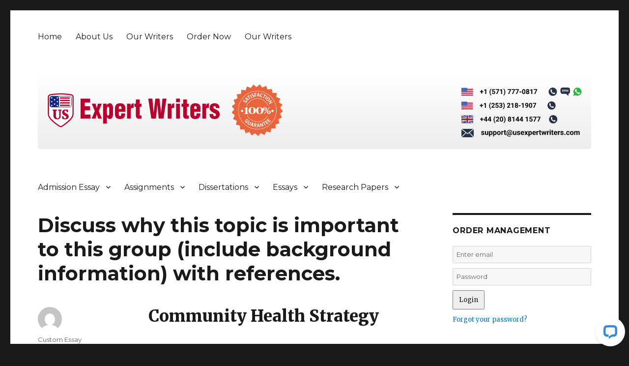

--- FILE ---
content_type: text/html; charset=UTF-8
request_url: https://www.usexpertwriters.com/discuss-why-this-topic-is-important-to-this-group-include-background-information-with-references/
body_size: 10685
content:
<!DOCTYPE html>
<html lang="en-US" class="no-js">
<head>
	<meta charset="UTF-8">
	<meta name="viewport" content="width=device-width, initial-scale=1">
	<link rel="profile" href="http://gmpg.org/xfn/11">
		<script>(function(html){html.className = html.className.replace(/\bno-js\b/,'js')})(document.documentElement);</script>
<meta name='robots' content='index, follow, max-image-preview:large, max-snippet:-1, max-video-preview:-1' />

	<!-- This site is optimized with the Yoast SEO plugin v25.6 - https://yoast.com/wordpress/plugins/seo/ -->
	<title>Discuss why this topic is important to this group (include background information) with references. - US Expert Writers</title>
	<link rel="canonical" href="https://www.usexpertwriters.com/discuss-why-this-topic-is-important-to-this-group-include-background-information-with-references/" />
	<meta property="og:locale" content="en_US" />
	<meta property="og:type" content="article" />
	<meta property="og:title" content="Discuss why this topic is important to this group (include background information) with references. - US Expert Writers" />
	<meta property="og:description" content="Community Health Strategy Advance practice nurses can be found in every aspect of the health care field including out in the community. Advanced practice nurses not only care for the client but all aspects that surround their clients. In this assignment you will focus on promoting the health of the community. You will choose a &hellip; Continue reading &quot;Discuss why this topic is important to this group (include background information) with references.&quot;" />
	<meta property="og:url" content="https://www.usexpertwriters.com/discuss-why-this-topic-is-important-to-this-group-include-background-information-with-references/" />
	<meta property="og:site_name" content="US Expert Writers" />
	<meta property="article:published_time" content="2016-02-04T22:47:33+00:00" />
	<meta name="author" content="Custom Essay" />
	<meta name="twitter:card" content="summary_large_image" />
	<meta name="twitter:label1" content="Written by" />
	<meta name="twitter:data1" content="Custom Essay" />
	<meta name="twitter:label2" content="Est. reading time" />
	<meta name="twitter:data2" content="2 minutes" />
	<script type="application/ld+json" class="yoast-schema-graph">{"@context":"https://schema.org","@graph":[{"@type":"WebPage","@id":"https://www.usexpertwriters.com/discuss-why-this-topic-is-important-to-this-group-include-background-information-with-references/","url":"https://www.usexpertwriters.com/discuss-why-this-topic-is-important-to-this-group-include-background-information-with-references/","name":"Discuss why this topic is important to this group (include background information) with references. - US Expert Writers","isPartOf":{"@id":"https://www.usexpertwriters.com/#website"},"datePublished":"2016-02-04T22:47:33+00:00","author":{"@id":"https://www.usexpertwriters.com/#/schema/person/a2efb90041a1ec959165d9dd0c71a1e4"},"breadcrumb":{"@id":"https://www.usexpertwriters.com/discuss-why-this-topic-is-important-to-this-group-include-background-information-with-references/#breadcrumb"},"inLanguage":"en-US","potentialAction":[{"@type":"ReadAction","target":["https://www.usexpertwriters.com/discuss-why-this-topic-is-important-to-this-group-include-background-information-with-references/"]}]},{"@type":"BreadcrumbList","@id":"https://www.usexpertwriters.com/discuss-why-this-topic-is-important-to-this-group-include-background-information-with-references/#breadcrumb","itemListElement":[{"@type":"ListItem","position":1,"name":"Home","item":"https://www.usexpertwriters.com/"},{"@type":"ListItem","position":2,"name":"Discuss why this topic is important to this group (include background information) with references."}]},{"@type":"WebSite","@id":"https://www.usexpertwriters.com/#website","url":"https://www.usexpertwriters.com/","name":"US Expert Writers","description":"Home of Best Essay Writing Services","potentialAction":[{"@type":"SearchAction","target":{"@type":"EntryPoint","urlTemplate":"https://www.usexpertwriters.com/?s={search_term_string}"},"query-input":{"@type":"PropertyValueSpecification","valueRequired":true,"valueName":"search_term_string"}}],"inLanguage":"en-US"},{"@type":"Person","@id":"https://www.usexpertwriters.com/#/schema/person/a2efb90041a1ec959165d9dd0c71a1e4","name":"Custom Essay","image":{"@type":"ImageObject","inLanguage":"en-US","@id":"https://www.usexpertwriters.com/#/schema/person/image/","url":"https://secure.gravatar.com/avatar/e99aed0750fbb4dc7e1be0469fbf2834?s=96&d=mm&r=g","contentUrl":"https://secure.gravatar.com/avatar/e99aed0750fbb4dc7e1be0469fbf2834?s=96&d=mm&r=g","caption":"Custom Essay"},"url":"https://www.usexpertwriters.com/author/chris/"}]}</script>
	<!-- / Yoast SEO plugin. -->


<link rel='dns-prefetch' href='//fonts.googleapis.com' />
<script type="text/javascript">
/* <![CDATA[ */
window._wpemojiSettings = {"baseUrl":"https:\/\/s.w.org\/images\/core\/emoji\/15.0.3\/72x72\/","ext":".png","svgUrl":"https:\/\/s.w.org\/images\/core\/emoji\/15.0.3\/svg\/","svgExt":".svg","source":{"concatemoji":"https:\/\/www.usexpertwriters.com\/wp-includes\/js\/wp-emoji-release.min.js?ver=6.6.4"}};
/*! This file is auto-generated */
!function(i,n){var o,s,e;function c(e){try{var t={supportTests:e,timestamp:(new Date).valueOf()};sessionStorage.setItem(o,JSON.stringify(t))}catch(e){}}function p(e,t,n){e.clearRect(0,0,e.canvas.width,e.canvas.height),e.fillText(t,0,0);var t=new Uint32Array(e.getImageData(0,0,e.canvas.width,e.canvas.height).data),r=(e.clearRect(0,0,e.canvas.width,e.canvas.height),e.fillText(n,0,0),new Uint32Array(e.getImageData(0,0,e.canvas.width,e.canvas.height).data));return t.every(function(e,t){return e===r[t]})}function u(e,t,n){switch(t){case"flag":return n(e,"\ud83c\udff3\ufe0f\u200d\u26a7\ufe0f","\ud83c\udff3\ufe0f\u200b\u26a7\ufe0f")?!1:!n(e,"\ud83c\uddfa\ud83c\uddf3","\ud83c\uddfa\u200b\ud83c\uddf3")&&!n(e,"\ud83c\udff4\udb40\udc67\udb40\udc62\udb40\udc65\udb40\udc6e\udb40\udc67\udb40\udc7f","\ud83c\udff4\u200b\udb40\udc67\u200b\udb40\udc62\u200b\udb40\udc65\u200b\udb40\udc6e\u200b\udb40\udc67\u200b\udb40\udc7f");case"emoji":return!n(e,"\ud83d\udc26\u200d\u2b1b","\ud83d\udc26\u200b\u2b1b")}return!1}function f(e,t,n){var r="undefined"!=typeof WorkerGlobalScope&&self instanceof WorkerGlobalScope?new OffscreenCanvas(300,150):i.createElement("canvas"),a=r.getContext("2d",{willReadFrequently:!0}),o=(a.textBaseline="top",a.font="600 32px Arial",{});return e.forEach(function(e){o[e]=t(a,e,n)}),o}function t(e){var t=i.createElement("script");t.src=e,t.defer=!0,i.head.appendChild(t)}"undefined"!=typeof Promise&&(o="wpEmojiSettingsSupports",s=["flag","emoji"],n.supports={everything:!0,everythingExceptFlag:!0},e=new Promise(function(e){i.addEventListener("DOMContentLoaded",e,{once:!0})}),new Promise(function(t){var n=function(){try{var e=JSON.parse(sessionStorage.getItem(o));if("object"==typeof e&&"number"==typeof e.timestamp&&(new Date).valueOf()<e.timestamp+604800&&"object"==typeof e.supportTests)return e.supportTests}catch(e){}return null}();if(!n){if("undefined"!=typeof Worker&&"undefined"!=typeof OffscreenCanvas&&"undefined"!=typeof URL&&URL.createObjectURL&&"undefined"!=typeof Blob)try{var e="postMessage("+f.toString()+"("+[JSON.stringify(s),u.toString(),p.toString()].join(",")+"));",r=new Blob([e],{type:"text/javascript"}),a=new Worker(URL.createObjectURL(r),{name:"wpTestEmojiSupports"});return void(a.onmessage=function(e){c(n=e.data),a.terminate(),t(n)})}catch(e){}c(n=f(s,u,p))}t(n)}).then(function(e){for(var t in e)n.supports[t]=e[t],n.supports.everything=n.supports.everything&&n.supports[t],"flag"!==t&&(n.supports.everythingExceptFlag=n.supports.everythingExceptFlag&&n.supports[t]);n.supports.everythingExceptFlag=n.supports.everythingExceptFlag&&!n.supports.flag,n.DOMReady=!1,n.readyCallback=function(){n.DOMReady=!0}}).then(function(){return e}).then(function(){var e;n.supports.everything||(n.readyCallback(),(e=n.source||{}).concatemoji?t(e.concatemoji):e.wpemoji&&e.twemoji&&(t(e.twemoji),t(e.wpemoji)))}))}((window,document),window._wpemojiSettings);
/* ]]> */
</script>
<style id='wp-emoji-styles-inline-css' type='text/css'>

	img.wp-smiley, img.emoji {
		display: inline !important;
		border: none !important;
		box-shadow: none !important;
		height: 1em !important;
		width: 1em !important;
		margin: 0 0.07em !important;
		vertical-align: -0.1em !important;
		background: none !important;
		padding: 0 !important;
	}
</style>
<link rel='stylesheet' id='wp-block-library-css' href='https://www.usexpertwriters.com/wp-includes/css/dist/block-library/style.min.css?ver=6.6.4' type='text/css' media='all' />
<style id='classic-theme-styles-inline-css' type='text/css'>
/*! This file is auto-generated */
.wp-block-button__link{color:#fff;background-color:#32373c;border-radius:9999px;box-shadow:none;text-decoration:none;padding:calc(.667em + 2px) calc(1.333em + 2px);font-size:1.125em}.wp-block-file__button{background:#32373c;color:#fff;text-decoration:none}
</style>
<style id='global-styles-inline-css' type='text/css'>
:root{--wp--preset--aspect-ratio--square: 1;--wp--preset--aspect-ratio--4-3: 4/3;--wp--preset--aspect-ratio--3-4: 3/4;--wp--preset--aspect-ratio--3-2: 3/2;--wp--preset--aspect-ratio--2-3: 2/3;--wp--preset--aspect-ratio--16-9: 16/9;--wp--preset--aspect-ratio--9-16: 9/16;--wp--preset--color--black: #000000;--wp--preset--color--cyan-bluish-gray: #abb8c3;--wp--preset--color--white: #ffffff;--wp--preset--color--pale-pink: #f78da7;--wp--preset--color--vivid-red: #cf2e2e;--wp--preset--color--luminous-vivid-orange: #ff6900;--wp--preset--color--luminous-vivid-amber: #fcb900;--wp--preset--color--light-green-cyan: #7bdcb5;--wp--preset--color--vivid-green-cyan: #00d084;--wp--preset--color--pale-cyan-blue: #8ed1fc;--wp--preset--color--vivid-cyan-blue: #0693e3;--wp--preset--color--vivid-purple: #9b51e0;--wp--preset--gradient--vivid-cyan-blue-to-vivid-purple: linear-gradient(135deg,rgba(6,147,227,1) 0%,rgb(155,81,224) 100%);--wp--preset--gradient--light-green-cyan-to-vivid-green-cyan: linear-gradient(135deg,rgb(122,220,180) 0%,rgb(0,208,130) 100%);--wp--preset--gradient--luminous-vivid-amber-to-luminous-vivid-orange: linear-gradient(135deg,rgba(252,185,0,1) 0%,rgba(255,105,0,1) 100%);--wp--preset--gradient--luminous-vivid-orange-to-vivid-red: linear-gradient(135deg,rgba(255,105,0,1) 0%,rgb(207,46,46) 100%);--wp--preset--gradient--very-light-gray-to-cyan-bluish-gray: linear-gradient(135deg,rgb(238,238,238) 0%,rgb(169,184,195) 100%);--wp--preset--gradient--cool-to-warm-spectrum: linear-gradient(135deg,rgb(74,234,220) 0%,rgb(151,120,209) 20%,rgb(207,42,186) 40%,rgb(238,44,130) 60%,rgb(251,105,98) 80%,rgb(254,248,76) 100%);--wp--preset--gradient--blush-light-purple: linear-gradient(135deg,rgb(255,206,236) 0%,rgb(152,150,240) 100%);--wp--preset--gradient--blush-bordeaux: linear-gradient(135deg,rgb(254,205,165) 0%,rgb(254,45,45) 50%,rgb(107,0,62) 100%);--wp--preset--gradient--luminous-dusk: linear-gradient(135deg,rgb(255,203,112) 0%,rgb(199,81,192) 50%,rgb(65,88,208) 100%);--wp--preset--gradient--pale-ocean: linear-gradient(135deg,rgb(255,245,203) 0%,rgb(182,227,212) 50%,rgb(51,167,181) 100%);--wp--preset--gradient--electric-grass: linear-gradient(135deg,rgb(202,248,128) 0%,rgb(113,206,126) 100%);--wp--preset--gradient--midnight: linear-gradient(135deg,rgb(2,3,129) 0%,rgb(40,116,252) 100%);--wp--preset--font-size--small: 13px;--wp--preset--font-size--medium: 20px;--wp--preset--font-size--large: 36px;--wp--preset--font-size--x-large: 42px;--wp--preset--spacing--20: 0.44rem;--wp--preset--spacing--30: 0.67rem;--wp--preset--spacing--40: 1rem;--wp--preset--spacing--50: 1.5rem;--wp--preset--spacing--60: 2.25rem;--wp--preset--spacing--70: 3.38rem;--wp--preset--spacing--80: 5.06rem;--wp--preset--shadow--natural: 6px 6px 9px rgba(0, 0, 0, 0.2);--wp--preset--shadow--deep: 12px 12px 50px rgba(0, 0, 0, 0.4);--wp--preset--shadow--sharp: 6px 6px 0px rgba(0, 0, 0, 0.2);--wp--preset--shadow--outlined: 6px 6px 0px -3px rgba(255, 255, 255, 1), 6px 6px rgba(0, 0, 0, 1);--wp--preset--shadow--crisp: 6px 6px 0px rgba(0, 0, 0, 1);}:where(.is-layout-flex){gap: 0.5em;}:where(.is-layout-grid){gap: 0.5em;}body .is-layout-flex{display: flex;}.is-layout-flex{flex-wrap: wrap;align-items: center;}.is-layout-flex > :is(*, div){margin: 0;}body .is-layout-grid{display: grid;}.is-layout-grid > :is(*, div){margin: 0;}:where(.wp-block-columns.is-layout-flex){gap: 2em;}:where(.wp-block-columns.is-layout-grid){gap: 2em;}:where(.wp-block-post-template.is-layout-flex){gap: 1.25em;}:where(.wp-block-post-template.is-layout-grid){gap: 1.25em;}.has-black-color{color: var(--wp--preset--color--black) !important;}.has-cyan-bluish-gray-color{color: var(--wp--preset--color--cyan-bluish-gray) !important;}.has-white-color{color: var(--wp--preset--color--white) !important;}.has-pale-pink-color{color: var(--wp--preset--color--pale-pink) !important;}.has-vivid-red-color{color: var(--wp--preset--color--vivid-red) !important;}.has-luminous-vivid-orange-color{color: var(--wp--preset--color--luminous-vivid-orange) !important;}.has-luminous-vivid-amber-color{color: var(--wp--preset--color--luminous-vivid-amber) !important;}.has-light-green-cyan-color{color: var(--wp--preset--color--light-green-cyan) !important;}.has-vivid-green-cyan-color{color: var(--wp--preset--color--vivid-green-cyan) !important;}.has-pale-cyan-blue-color{color: var(--wp--preset--color--pale-cyan-blue) !important;}.has-vivid-cyan-blue-color{color: var(--wp--preset--color--vivid-cyan-blue) !important;}.has-vivid-purple-color{color: var(--wp--preset--color--vivid-purple) !important;}.has-black-background-color{background-color: var(--wp--preset--color--black) !important;}.has-cyan-bluish-gray-background-color{background-color: var(--wp--preset--color--cyan-bluish-gray) !important;}.has-white-background-color{background-color: var(--wp--preset--color--white) !important;}.has-pale-pink-background-color{background-color: var(--wp--preset--color--pale-pink) !important;}.has-vivid-red-background-color{background-color: var(--wp--preset--color--vivid-red) !important;}.has-luminous-vivid-orange-background-color{background-color: var(--wp--preset--color--luminous-vivid-orange) !important;}.has-luminous-vivid-amber-background-color{background-color: var(--wp--preset--color--luminous-vivid-amber) !important;}.has-light-green-cyan-background-color{background-color: var(--wp--preset--color--light-green-cyan) !important;}.has-vivid-green-cyan-background-color{background-color: var(--wp--preset--color--vivid-green-cyan) !important;}.has-pale-cyan-blue-background-color{background-color: var(--wp--preset--color--pale-cyan-blue) !important;}.has-vivid-cyan-blue-background-color{background-color: var(--wp--preset--color--vivid-cyan-blue) !important;}.has-vivid-purple-background-color{background-color: var(--wp--preset--color--vivid-purple) !important;}.has-black-border-color{border-color: var(--wp--preset--color--black) !important;}.has-cyan-bluish-gray-border-color{border-color: var(--wp--preset--color--cyan-bluish-gray) !important;}.has-white-border-color{border-color: var(--wp--preset--color--white) !important;}.has-pale-pink-border-color{border-color: var(--wp--preset--color--pale-pink) !important;}.has-vivid-red-border-color{border-color: var(--wp--preset--color--vivid-red) !important;}.has-luminous-vivid-orange-border-color{border-color: var(--wp--preset--color--luminous-vivid-orange) !important;}.has-luminous-vivid-amber-border-color{border-color: var(--wp--preset--color--luminous-vivid-amber) !important;}.has-light-green-cyan-border-color{border-color: var(--wp--preset--color--light-green-cyan) !important;}.has-vivid-green-cyan-border-color{border-color: var(--wp--preset--color--vivid-green-cyan) !important;}.has-pale-cyan-blue-border-color{border-color: var(--wp--preset--color--pale-cyan-blue) !important;}.has-vivid-cyan-blue-border-color{border-color: var(--wp--preset--color--vivid-cyan-blue) !important;}.has-vivid-purple-border-color{border-color: var(--wp--preset--color--vivid-purple) !important;}.has-vivid-cyan-blue-to-vivid-purple-gradient-background{background: var(--wp--preset--gradient--vivid-cyan-blue-to-vivid-purple) !important;}.has-light-green-cyan-to-vivid-green-cyan-gradient-background{background: var(--wp--preset--gradient--light-green-cyan-to-vivid-green-cyan) !important;}.has-luminous-vivid-amber-to-luminous-vivid-orange-gradient-background{background: var(--wp--preset--gradient--luminous-vivid-amber-to-luminous-vivid-orange) !important;}.has-luminous-vivid-orange-to-vivid-red-gradient-background{background: var(--wp--preset--gradient--luminous-vivid-orange-to-vivid-red) !important;}.has-very-light-gray-to-cyan-bluish-gray-gradient-background{background: var(--wp--preset--gradient--very-light-gray-to-cyan-bluish-gray) !important;}.has-cool-to-warm-spectrum-gradient-background{background: var(--wp--preset--gradient--cool-to-warm-spectrum) !important;}.has-blush-light-purple-gradient-background{background: var(--wp--preset--gradient--blush-light-purple) !important;}.has-blush-bordeaux-gradient-background{background: var(--wp--preset--gradient--blush-bordeaux) !important;}.has-luminous-dusk-gradient-background{background: var(--wp--preset--gradient--luminous-dusk) !important;}.has-pale-ocean-gradient-background{background: var(--wp--preset--gradient--pale-ocean) !important;}.has-electric-grass-gradient-background{background: var(--wp--preset--gradient--electric-grass) !important;}.has-midnight-gradient-background{background: var(--wp--preset--gradient--midnight) !important;}.has-small-font-size{font-size: var(--wp--preset--font-size--small) !important;}.has-medium-font-size{font-size: var(--wp--preset--font-size--medium) !important;}.has-large-font-size{font-size: var(--wp--preset--font-size--large) !important;}.has-x-large-font-size{font-size: var(--wp--preset--font-size--x-large) !important;}
:where(.wp-block-post-template.is-layout-flex){gap: 1.25em;}:where(.wp-block-post-template.is-layout-grid){gap: 1.25em;}
:where(.wp-block-columns.is-layout-flex){gap: 2em;}:where(.wp-block-columns.is-layout-grid){gap: 2em;}
:root :where(.wp-block-pullquote){font-size: 1.5em;line-height: 1.6;}
</style>
<link rel='stylesheet' id='twentysixteen-fonts-css' href='https://fonts.googleapis.com/css?family=Merriweather%3A400%2C700%2C900%2C400italic%2C700italic%2C900italic%7CMontserrat%3A400%2C700%7CInconsolata%3A400&#038;subset=latin%2Clatin-ext' type='text/css' media='all' />
<link rel='stylesheet' id='genericons-css' href='https://www.usexpertwriters.com/wp-content/themes/generictwentysixteen/genericons/genericons.css?ver=3.4.1' type='text/css' media='all' />
<link rel='stylesheet' id='twentysixteen-style-css' href='https://www.usexpertwriters.com/wp-content/themes/generictwentysixteen/style.css?ver=6.6.4' type='text/css' media='all' />
<!--[if lt IE 10]>
<link rel='stylesheet' id='twentysixteen-ie-css' href='https://www.usexpertwriters.com/wp-content/themes/generictwentysixteen/css/ie.css?ver=20160816' type='text/css' media='all' />
<![endif]-->
<!--[if lt IE 9]>
<link rel='stylesheet' id='twentysixteen-ie8-css' href='https://www.usexpertwriters.com/wp-content/themes/generictwentysixteen/css/ie8.css?ver=20160816' type='text/css' media='all' />
<![endif]-->
<!--[if lt IE 8]>
<link rel='stylesheet' id='twentysixteen-ie7-css' href='https://www.usexpertwriters.com/wp-content/themes/generictwentysixteen/css/ie7.css?ver=20160816' type='text/css' media='all' />
<![endif]-->
<!--[if lt IE 9]>
<script type="text/javascript" src="https://www.usexpertwriters.com/wp-content/themes/generictwentysixteen/js/html5.js?ver=3.7.3" id="twentysixteen-html5-js"></script>
<![endif]-->
<script type="text/javascript" src="https://www.usexpertwriters.com/wp-includes/js/jquery/jquery.min.js?ver=3.7.1" id="jquery-core-js"></script>
<script type="text/javascript" src="https://www.usexpertwriters.com/wp-includes/js/jquery/jquery-migrate.min.js?ver=3.4.1" id="jquery-migrate-js"></script>
<link rel="https://api.w.org/" href="https://www.usexpertwriters.com/wp-json/" /><link rel="alternate" title="JSON" type="application/json" href="https://www.usexpertwriters.com/wp-json/wp/v2/posts/12039" /><link rel="EditURI" type="application/rsd+xml" title="RSD" href="https://www.usexpertwriters.com/xmlrpc.php?rsd" />
<meta name="generator" content="WordPress 6.6.4" />
<link rel='shortlink' href='https://www.usexpertwriters.com/?p=12039' />
<link rel="alternate" title="oEmbed (JSON)" type="application/json+oembed" href="https://www.usexpertwriters.com/wp-json/oembed/1.0/embed?url=https%3A%2F%2Fwww.usexpertwriters.com%2Fdiscuss-why-this-topic-is-important-to-this-group-include-background-information-with-references%2F" />
<link rel="alternate" title="oEmbed (XML)" type="text/xml+oembed" href="https://www.usexpertwriters.com/wp-json/oembed/1.0/embed?url=https%3A%2F%2Fwww.usexpertwriters.com%2Fdiscuss-why-this-topic-is-important-to-this-group-include-background-information-with-references%2F&#038;format=xml" />
<link rel="icon" href="/wp-content/uploads/2017/12/32x32.png" sizes="32x32">
<link rel="icon" href="/wp-content/uploads/2017/12/57x57.png" sizes="57x57">
<link rel="icon" href="/wp-content/uploads/2017/12/76x76.png" sizes="76x76">
<link rel="icon" href="/wp-content/uploads/2017/12/96x96.png" sizes="96x96">
<link rel="icon" href="/wp-content/uploads/2017/12/128x128.png" sizes="128x128">
<link rel="icon" href="/wp-content/uploads/2017/12/228x228.png" sizes="228x228">

<!-- Android -->
<link rel="shortcut icon" sizes="196x196" href="/wp-content/uploads/2017/12/196x196.png">

<!-- iOS -->
<link rel="apple-touch-icon" href="/wp-content/uploads/2017/12/120x120.png" sizes="120x120">
<link rel="apple-touch-icon"  href="/wp-content/uploads/2017/12/152x152.png" sizes="152x152">
<link rel="apple-touch-icon-precomposed" sizes="152x152" href="/wp-content/uploads/2017/12/152x152.png">
<link rel="apple-touch-icon" href="/wp-content/uploads/2017/12/180x180.png" sizes="180x180">

<!-- Windows 8 IE 10-->
<!-- <meta name="msapplication-TileColor" content="#FFFFFF"> -->
<meta name="msapplication-TileImage" content="/wp-content/uploads/2017/12/144x144.png">

<!— Windows 8.1 + IE11 and above —>
<meta name="msapplication-config" content="https://www.usexpertwriters.com/wp-content/themes/generictwentysixteen/browserconfig.xml" />
<link rel="stylesheet" href="https://www.usexpertwriters.com/wp-content/themes/generictwentysixteen/order.css" type="text/css" media="screen" />


<script>
  (function(i,s,o,g,r,a,m){i['GoogleAnalyticsObject']=r;i[r]=i[r]||function(){
  (i[r].q=i[r].q||[]).push(arguments)},i[r].l=1*new Date();a=s.createElement(o),
  m=s.getElementsByTagName(o)[0];a.async=1;a.src=g;m.parentNode.insertBefore(a,m)
  })(window,document,'script','https://www.google-analytics.com/analytics.js','ga');

  ga('create', 'UA-17514892-46', 'auto');
  ga('send', 'pageview');

</script>
</head>

<body class="post-template-default single single-post postid-12039 single-format-standard"   onload="javascript:try{doOrderFormCalculation();}catch(e){}">
<div id="page" class="site">
	<div class="site-inner">
		<a class="skip-link screen-reader-text" href="#content">Skip to content</a>

		<header id="masthead" class="site-header" role="banner">
			<div class="site-header-main">

									<button id="menu-toggle" class="menu-toggle">Services</button>

					<div id="site-header-menu" class="site-header-menu">
													<nav id="site-navigation" class="main-navigation" role="navigation" aria-label="Primary Menu">
								<div class="menu-top-menu-container"><ul id="menu-top-menu" class="primary-menu"><li id="menu-item-83" class="menu-item menu-item-type-post_type menu-item-object-page menu-item-home menu-item-83"><a href="https://www.usexpertwriters.com/">Home</a></li>
<li id="menu-item-84" class="menu-item menu-item-type-post_type menu-item-object-page menu-item-84"><a href="https://www.usexpertwriters.com/about-us/">About Us</a></li>
<li id="menu-item-153" class="menu-item menu-item-type-post_type menu-item-object-page menu-item-153"><a href="https://www.usexpertwriters.com/our-writers/">Our Writers</a></li>
<li id="menu-item-87" class="menu-item menu-item-type-custom menu-item-object-custom menu-item-87"><a href="/order">Order Now</a></li>
<li id="menu-item-15748" class="menu-item menu-item-type-post_type menu-item-object-page menu-item-15748"><a href="https://www.usexpertwriters.com/our-writers/">Our Writers</a></li>
</ul></div>							</nav><!-- .main-navigation -->
											</div><!-- .site-header-menu -->
				

				<div class="site-branding">

						<a href="https://www.usexpertwriters.com/"><img src="/wp-content/uploads/2018/01/us-Expert-Writers1.svg" alt="Home of Best Essay Writing Services" id="logo" style="height: 100px;"></a>
						<a href="/order/"><img src="/wp-content/uploads/2015/08/sat.png" alt="Satisfaction Guarantee" style="width: 105px;margin: 0 20px;"></a>
					<div class="contact">
						<div>
							<a href="/order/"><img src="/wp-content/uploads/2017/11/us_no_black_1.svg"></a>
						</div>
						<div>
							<a href="/order/"><img src="/wp-content/uploads/2017/11/us_no_black_2.svg"></a>
						</div>
						<div>
							<a href="/order/"><img src="/wp-content/uploads/2017/11/uk_no_black.svg"></a>
						</div>
						<div>
							<a href="/order/"><img src="/wp-content/uploads/2017/11/support@usexpertwriters.com_.svg"></a>
						</div>
						
					</div>

				</div><!-- .site-branding -->

									<!--<button id="menu-toggle" class="menu-toggle">Menu</button>-->

					<div id="site-header-menu" class="site-header-menu">
													<nav id="site-navigation" class="main-navigation" role="navigation" aria-label="Primary Menu">
								<div class="menu-primary-menu-container"><ul id="menu-primary-menu" class="primary-menu"><li id="menu-item-127" class="menu-item menu-item-type-post_type menu-item-object-page menu-item-has-children menu-item-127"><a href="https://www.usexpertwriters.com/admission-essay/">Admission Essay</a>
<ul class="sub-menu">
	<li id="menu-item-128" class="menu-item menu-item-type-post_type menu-item-object-page menu-item-128"><a href="https://www.usexpertwriters.com/application-essay/">Application Essay</a></li>
	<li id="menu-item-137" class="menu-item menu-item-type-post_type menu-item-object-page menu-item-137"><a href="https://www.usexpertwriters.com/entrance-essay/">Entrance Essay</a></li>
	<li id="menu-item-143" class="menu-item menu-item-type-post_type menu-item-object-page menu-item-143"><a href="https://www.usexpertwriters.com/personal-statement/">Personal Statement</a></li>
	<li id="menu-item-149" class="menu-item menu-item-type-post_type menu-item-object-page menu-item-149"><a href="https://www.usexpertwriters.com/scholarship-essay/">Scholarship Essay</a></li>
</ul>
</li>
<li id="menu-item-129" class="menu-item menu-item-type-post_type menu-item-object-page menu-item-has-children menu-item-129"><a href="https://www.usexpertwriters.com/assignments/">Assignments</a>
<ul class="sub-menu">
	<li id="menu-item-131" class="menu-item menu-item-type-post_type menu-item-object-page menu-item-131"><a href="https://www.usexpertwriters.com/case-studies/">Case Studies</a></li>
	<li id="menu-item-133" class="menu-item menu-item-type-post_type menu-item-object-page menu-item-133"><a href="https://www.usexpertwriters.com/coursework/">Coursework</a></li>
	<li id="menu-item-134" class="menu-item menu-item-type-post_type menu-item-object-page menu-item-134"><a href="https://www.usexpertwriters.com/creative-writing/">Creative Writing</a></li>
	<li id="menu-item-140" class="menu-item menu-item-type-post_type menu-item-object-page menu-item-140"><a href="https://www.usexpertwriters.com/homeworks/">Homeworks</a></li>
	<li id="menu-item-130" class="menu-item menu-item-type-post_type menu-item-object-page menu-item-130"><a href="https://www.usexpertwriters.com/capstone-project/">Capstone Project</a></li>
</ul>
</li>
<li id="menu-item-136" class="menu-item menu-item-type-post_type menu-item-object-page menu-item-has-children menu-item-136"><a href="https://www.usexpertwriters.com/dissertations/">Dissertations</a>
<ul class="sub-menu">
	<li id="menu-item-151" class="menu-item menu-item-type-post_type menu-item-object-page menu-item-151"><a href="https://www.usexpertwriters.com/thesis-papers/">Thesis Papers</a></li>
	<li id="menu-item-135" class="menu-item menu-item-type-post_type menu-item-object-page menu-item-135"><a href="https://www.usexpertwriters.com/custom-research-report-writing/">Custom Report</a></li>
</ul>
</li>
<li id="menu-item-138" class="menu-item menu-item-type-post_type menu-item-object-page menu-item-has-children menu-item-138"><a href="https://www.usexpertwriters.com/essays/">Essays</a>
<ul class="sub-menu">
	<li id="menu-item-139" class="menu-item menu-item-type-post_type menu-item-object-page menu-item-139"><a href="https://www.usexpertwriters.com/formatting-service/">Formatting Service</a></li>
	<li id="menu-item-148" class="menu-item menu-item-type-post_type menu-item-object-page menu-item-148"><a href="https://www.usexpertwriters.com/reviews/">Reviews</a></li>
</ul>
</li>
<li id="menu-item-146" class="menu-item menu-item-type-post_type menu-item-object-page menu-item-has-children menu-item-146"><a href="https://www.usexpertwriters.com/research-papers/">Research Papers</a>
<ul class="sub-menu">
	<li id="menu-item-150" class="menu-item menu-item-type-post_type menu-item-object-page menu-item-150"><a href="https://www.usexpertwriters.com/term-papers/">Term Papers</a></li>
	<li id="menu-item-147" class="menu-item menu-item-type-post_type menu-item-object-page menu-item-147"><a href="https://www.usexpertwriters.com/research-report/">Research Report</a></li>
	<li id="menu-item-144" class="menu-item menu-item-type-post_type menu-item-object-page menu-item-144"><a href="https://www.usexpertwriters.com/reaction-paper/">Reaction Paper</a></li>
	<li id="menu-item-145" class="menu-item menu-item-type-post_type menu-item-object-page menu-item-145"><a href="https://www.usexpertwriters.com/reports/">Reports</a></li>
	<li id="menu-item-141" class="menu-item menu-item-type-post_type menu-item-object-page menu-item-141"><a href="https://www.usexpertwriters.com/lab-report/">Lab Report</a></li>
</ul>
</li>
</ul></div>							</nav><!-- .main-navigation -->
											</div><!-- .site-header-menu -->
							</div><!-- .site-header-main -->

					</header><!-- .site-header -->

		<div id="content" class="site-content">

<div id="primary" class="content-area">
	<main id="main" class="site-main" role="main">
		
<article id="post-12039" class="post-12039 post type-post status-publish format-standard hentry category-essays">
	<header class="entry-header">
		<h1 class="entry-title">Discuss why this topic is important to this group (include background information) with references.</h1>	</header><!-- .entry-header -->

	
	
	<div class="entry-content">
		<h1 class="title">Community Health Strategy</h1>
<div id="content-content" class="content-content">
<div id="node-8039647" class="node odd full-node node-type-question">
<div class="inner">
<div class="content clearfix">
<p class="body">Advance practice nurses can be found in every aspect of the health care field including out in the community. Advanced practice nurses not only care for the client but all aspects that surround their clients. In this assignment you will focus on promoting the health of the community. You will choose a topic concerning women’s health. In a 5 to 6 page APA formatted paper you will create and discuss a community health promotion that pertains to your topic. Make sure to:</p>
<div class="sectionBody">
<ol>
<li class="body">Identify your chosen topic and the demographic area and population that you are targeting.</li>
<li class="body">Discuss why this topic is important to this group (include background information) with references.</li>
<li class="body">Use one community based health promotion model.</li>
<li class="body">Discuss how this model was used in the creation of this community health promotion strategy.</li>
<li class="body">Include your community health promotion strategy.</li>
</ol>
</div>
<p class="body"><span class="bold">Assignment Requirements</span></p>
<p class="body">The finished Assignment should be 5-6 page Analytical essay, encompassing all required items listed. The viewpoint and purpose of this Assignment should be clearly established and sustained.</p>
<p class="body">Before finalizing your work, you should:</p>
<div class="sectionBody">
<ul>
<li class="body">be sure to <span class="bold">read the Assignment description carefully</span></li>
<li class="body"><span class="bold">consult the Grading Rubric</span> (under the Course Home) to make sure you have included everything necessary;</li>
<li class="body">utilize <span class="bold">spelling</span> and <span class="bold">grammar check</span> to minimize errors; and</li>
<li class="body">review APA formatting and citation information found in the <span class="bold">KU Writing Center,</span> online, or elsewhere in the course.</li>
</ul>
</div>
<p class="body">Your assignment should:</p>
<div class="sectionBody">
<ul>
<li class="body">follow the conventions of <span class="bold">Standard American English</span> (correct grammar, punctuation, etc.);</li>
<li class="body">be <span class="bold">well ordered</span>, <span class="bold">logical,</span> and <span class="bold">unified</span>, as well as <span class="bold">original and insightful</span>;</li>
<li class="body">display <span class="bold">superior content, organization, style, </span>and<span class="bold"> mechanics</span>;</li>
<li class="body">use <span class="bold">APA 6th edition</span>format for organization, style, and crediting sources including:
<div class="sectionBody">
<ul>
<li class="body">properly formatted header</li>
<li class="body">12-point, double-spaced, Times New Roman font</li>
<li class="body">use of in-text citations</li>
<li class="body">title page and reference page</li>
<li class="body">use of headings (if applicable)</li>
</ul>
<p>&nbsp;</p>
<p>&nbsp;</p>
<p>&nbsp;</p>
<p>MUST FOLLOW GRADING RUBRIC THAT IS ATTACHED</p>
</div>
</li>
</ul>
</div>
<div class="field field-type-filefield field-field-question-attachmet">
<div class="field-label">Attachments:</div>
</div>
</div>
</div>
</div>
</div>
			<a href="/order/" title="Click to Order"> <img src="https://www.usexpertwriters.com/wp-content/themes/generictwentysixteen/buy-now.png" /></a>

			<p><b>Are you looking for a similar paper or any other quality academic essay? Then look no further. Our research paper writing service is what you require. Our team of experienced writers is on standby to deliver to you an original paper as per your specified instructions with zero plagiarism guaranteed. This is the perfect way you can prepare your own unique academic paper and score the grades you deserve.</b></p>

			<p><b>Use the order calculator below and get started! Contact our live support team for any assistance or inquiry.</b></p>
				
			[order_calculator]
			</div><!-- .entry-content -->

	<footer class="entry-footer">
		<span class="byline"><span class="author vcard"><img alt='' src='https://secure.gravatar.com/avatar/e99aed0750fbb4dc7e1be0469fbf2834?s=49&#038;d=mm&#038;r=g' srcset='https://secure.gravatar.com/avatar/e99aed0750fbb4dc7e1be0469fbf2834?s=98&#038;d=mm&#038;r=g 2x' class='avatar avatar-49 photo' height='49' width='49' decoding='async'/><span class="screen-reader-text">Author </span> <a class="url fn n" href="https://www.usexpertwriters.com/author/chris/">Custom Essay</a></span></span><span class="posted-on"><span class="screen-reader-text">Posted on </span><a href="https://www.usexpertwriters.com/discuss-why-this-topic-is-important-to-this-group-include-background-information-with-references/" rel="bookmark"><time class="entry-date published updated" datetime="2016-02-04T22:47:33+00:00">February 4, 2016</time></a></span>			</footer><!-- .entry-footer -->
</article><!-- #post-## -->

	<nav class="navigation post-navigation" aria-label="Posts">
		<h2 class="screen-reader-text">Post navigation</h2>
		<div class="nav-links"><div class="nav-previous"><a href="https://www.usexpertwriters.com/discuss-the-importance-of-work-packages-to-support-the-creation-and-use-of-the-wbs/" rel="prev"><span class="meta-nav" aria-hidden="true">Previous</span> <span class="screen-reader-text">Previous post:</span> <span class="post-title">Discuss the importance of work packages to support the creation and use of the WBS.</span></a></div><div class="nav-next"><a href="https://www.usexpertwriters.com/explain-the-simple-message-related-to-your-case-study-that-you-wish-to-communicate/" rel="next"><span class="meta-nav" aria-hidden="true">Next</span> <span class="screen-reader-text">Next post:</span> <span class="post-title">Explain the simple message related to your case study that you wish to communicate.</span></a></div></div>
	</nav>
	</main><!-- .site-main -->

	
</div><!-- .content-area -->


	<aside id="secondary" class="sidebar widget-area" role="complementary">
		<!--<a href="/order/" title="Click to Order"> <img src="https://www.usexpertwriters.com/wp-content/themes/generictwentysixteen/click-here-order-now.png" /></a>-->
		<section id="order_management_widget-2" class="widget widget_order_management_widget"><h2 class="widget-title">Order Management</h2>        <div class="order-management-widget">
          <form method="post" action="">
            <div class="form-group"  style="margin-bottom: 10px;">
						  <div class="input-group">
                <input type="email" name="email" id="email" placeholder="Enter email"  class="form-control" required>
              </div>
            </div>
            <div class="form-group"  style="margin-bottom: 10px;">
						  <div class="input-group">
                  <input type="password" name="password" id="password"  class="form-control" placeholder="Password" required>
              </div>
            </div>
            <div class="form-group"  style="margin-bottom: 10px;">
              <input type="submit" value="Login">
            </div>
          </form>
            <div><a href="/order/forgot-password">Forgot your password?</a></div>
        </div>
        </section><section id="text-11" class="widget widget_text"><h2 class="widget-title">Format and features</h2>			<div class="textwidget"><ul>
                            <li>Approx. <span class="bold">275 words&nbsp;/&nbsp;page</span></li>
                            <li>All paper formats (APA, MLA, Harvard,<br>Chicago/Turabian)</li>
                            <li>Font: 12 point Arial/Times New Roman</li>
                            <li>Double and single spacing </li>
                            <li><strong class="bold">FREE</strong> bibliography page </li>
                            <li><strong class="bold">FREE</strong> title page </li>
                            <li>Progressive Delivery</li>
                        </ul></div>
		</section><section id="text-12" class="widget widget_text"><h2 class="widget-title">We accept</h2>			<div class="textwidget"><p><img src="/wp-content/uploads/2015/08/Paypal-Logo-Transparent-png-format-large-size-e1438259349702.png" width="100%"><br>
 <img src="/wp-content/uploads/2015/08/Mastercard.png" width="100%">   </p></div>
		</section><section id="text-13" class="widget widget_text"><h2 class="widget-title">Why Choose Us?</h2>			<div class="textwidget"><ul >
    <li><b>More than</b> 400 Writers</li>
    <li><b>100 % Privacy</b></li>
    <li><b>Affordable</b> Prices</li>
    <li><b>Flexible</b> Discount Policy</li>
    <li><b>Secure</b> Payment</li>
    <li><b>Any Urgency</b> Level</li>
    <li><b>High-Quality</b> Custom Writing</li>
    <li><b>24/7</b> Support Team</li>
    <li><b>Free</b> Amendments</li>
</ul></div>
		</section>
		<a href="/order/" title="Click to Order"> <img src="https://www.usexpertwriters.com/wp-content/themes/generictwentysixteen/buy-now-small.png" /></a>
	</aside><!-- .sidebar .widget-area -->

		</div><!-- .site-content -->

		<footer id="colophon" class="site-footer" role="contentinfo">

			<div class="site-info">

							<nav class="main-navigation" role="navigation" aria-label="Footer Primary Menu">
					<div class="menu-footer-menu-container"><ul id="menu-footer-menu" class="primary-menu"><li id="menu-item-15749" class="menu-item menu-item-type-post_type menu-item-object-page menu-item-home menu-item-15749"><a href="https://www.usexpertwriters.com/">Home</a></li>
<li id="menu-item-15750" class="menu-item menu-item-type-post_type menu-item-object-page menu-item-15750"><a href="https://www.usexpertwriters.com/about-us/">About Us</a></li>
<li id="menu-item-15751" class="menu-item menu-item-type-post_type menu-item-object-page menu-item-15751"><a href="https://www.usexpertwriters.com/admission-essay/">Admission Essay</a></li>
<li id="menu-item-15752" class="menu-item menu-item-type-post_type menu-item-object-page menu-item-15752"><a href="https://www.usexpertwriters.com/application-essay/">Application Essay</a></li>
<li id="menu-item-15753" class="menu-item menu-item-type-post_type menu-item-object-page menu-item-15753"><a href="https://www.usexpertwriters.com/assignments/">Assignments</a></li>
<li id="menu-item-15754" class="menu-item menu-item-type-post_type menu-item-object-page menu-item-15754"><a href="https://www.usexpertwriters.com/capstone-project/">Capstone Project</a></li>
<li id="menu-item-15755" class="menu-item menu-item-type-post_type menu-item-object-page menu-item-15755"><a href="https://www.usexpertwriters.com/case-studies/">Case Studies</a></li>
<li id="menu-item-15756" class="menu-item menu-item-type-post_type menu-item-object-page menu-item-15756"><a href="https://www.usexpertwriters.com/contact-us/">Contact Us</a></li>
<li id="menu-item-15757" class="menu-item menu-item-type-post_type menu-item-object-page menu-item-15757"><a href="https://www.usexpertwriters.com/coursework/">Coursework</a></li>
<li id="menu-item-15758" class="menu-item menu-item-type-post_type menu-item-object-page menu-item-15758"><a href="https://www.usexpertwriters.com/creative-writing/">Creative Writing</a></li>
<li id="menu-item-15759" class="menu-item menu-item-type-post_type menu-item-object-page menu-item-15759"><a href="https://www.usexpertwriters.com/custom-research-report-writing/">Custom Research Report Writing</a></li>
<li id="menu-item-15760" class="menu-item menu-item-type-post_type menu-item-object-page menu-item-15760"><a href="https://www.usexpertwriters.com/dissertations/">Dissertations</a></li>
<li id="menu-item-15761" class="menu-item menu-item-type-post_type menu-item-object-page menu-item-15761"><a href="https://www.usexpertwriters.com/entrance-essay/">Entrance Essay</a></li>
<li id="menu-item-15762" class="menu-item menu-item-type-post_type menu-item-object-page menu-item-15762"><a href="https://www.usexpertwriters.com/essays/">Essays</a></li>
<li id="menu-item-15763" class="menu-item menu-item-type-post_type menu-item-object-page menu-item-15763"><a href="https://www.usexpertwriters.com/formatting-service/">Formatting Service</a></li>
<li id="menu-item-15764" class="menu-item menu-item-type-post_type menu-item-object-page menu-item-15764"><a href="https://www.usexpertwriters.com/homeworks/">Homeworks</a></li>
<li id="menu-item-15765" class="menu-item menu-item-type-post_type menu-item-object-page menu-item-15765"><a href="https://www.usexpertwriters.com/lab-report/">Lab Report</a></li>
<li id="menu-item-15766" class="menu-item menu-item-type-post_type menu-item-object-page menu-item-15766"><a href="https://www.usexpertwriters.com/order-now/">Order Now</a></li>
<li id="menu-item-15767" class="menu-item menu-item-type-post_type menu-item-object-page menu-item-15767"><a href="https://www.usexpertwriters.com/our-writers/">Our Writers</a></li>
<li id="menu-item-15768" class="menu-item menu-item-type-post_type menu-item-object-page menu-item-15768"><a href="https://www.usexpertwriters.com/personal-statement/">Personal Statement</a></li>
<li id="menu-item-15769" class="menu-item menu-item-type-post_type menu-item-object-page menu-item-15769"><a href="https://www.usexpertwriters.com/privacy-policy/">Privacy Policy</a></li>
<li id="menu-item-15770" class="menu-item menu-item-type-post_type menu-item-object-page menu-item-15770"><a href="https://www.usexpertwriters.com/reaction-paper/">Reaction Paper</a></li>
<li id="menu-item-15771" class="menu-item menu-item-type-post_type menu-item-object-page menu-item-15771"><a href="https://www.usexpertwriters.com/reports/">Reports</a></li>
<li id="menu-item-15772" class="menu-item menu-item-type-post_type menu-item-object-page menu-item-15772"><a href="https://www.usexpertwriters.com/research-papers/">Research Papers</a></li>
<li id="menu-item-15773" class="menu-item menu-item-type-post_type menu-item-object-page menu-item-15773"><a href="https://www.usexpertwriters.com/research-report/">Research Report</a></li>
<li id="menu-item-15774" class="menu-item menu-item-type-post_type menu-item-object-page menu-item-15774"><a href="https://www.usexpertwriters.com/reviews/">Reviews</a></li>
<li id="menu-item-15775" class="menu-item menu-item-type-post_type menu-item-object-page menu-item-15775"><a href="https://www.usexpertwriters.com/scholarship-essay/">Scholarship Essay</a></li>
<li id="menu-item-15776" class="menu-item menu-item-type-post_type menu-item-object-page menu-item-15776"><a href="https://www.usexpertwriters.com/term-papers/">Term Papers</a></li>
<li id="menu-item-15777" class="menu-item menu-item-type-post_type menu-item-object-page menu-item-15777"><a href="https://www.usexpertwriters.com/terms-and-conditions/">Terms and Conditions</a></li>
<li id="menu-item-15778" class="menu-item menu-item-type-post_type menu-item-object-page menu-item-15778"><a href="https://www.usexpertwriters.com/thesis-papers/">Thesis Papers</a></li>
</ul></div>				</nav><!-- .main-navigation -->
			
			<center>
<br />
	<small>&copy; 2026 USExpertWriters.com. All Rights Reserved. <br /><b>Disclaimer:</b> for assistance purposes only. These custom papers should be used with proper reference. <br />

	<a href="/terms-and-conditions/">Terms and Conditions</a> | <a href="/privacy-policy/">Privacy Policy</a>

			</small></center>


			</div><!-- .site-info -->
		</footer><!-- .site-footer -->
	</div><!-- .site-inner -->
</div><!-- .site -->


<script async type="text/javascript" src="https://connect.livechatinc.com/api/v1/script/5ddab6ed-a7c6-4f8c-8333-529234818689/widget.js"></script>
<script type="text/javascript" src="https://www.usexpertwriters.com/wp-content/themes/generictwentysixteen/js/skip-link-focus-fix.js?ver=20160816" id="twentysixteen-skip-link-focus-fix-js"></script>
<script type="text/javascript" id="twentysixteen-script-js-extra">
/* <![CDATA[ */
var screenReaderText = {"expand":"expand child menu","collapse":"collapse child menu"};
/* ]]> */
</script>
<script type="text/javascript" src="https://www.usexpertwriters.com/wp-content/themes/generictwentysixteen/js/functions.js?ver=20160816" id="twentysixteen-script-js"></script>
</body>
</html>


--- FILE ---
content_type: text/css
request_url: https://www.usexpertwriters.com/wp-content/themes/generictwentysixteen/order.css
body_size: 2762
content:
/* order calculator */

.calculator_code input[type="text"] {

	background:none;
	width:100px;
}

/*------Buttons---*/

.button, #formAccountLogin a, .order-pages input[type="submit"], .order-pages #reset_button, .order-pages input[type="button"] {
	-moz-box-shadow:inset 0px 1px 0px 0px #ffffff;
	-webkit-box-shadow:inset 0px 1px 0px 0px #ffffff;
	box-shadow:inset 0px 1px 0px 0px #ffffff;
	background:-webkit-gradient( linear, left top, left bottom, color-stop(0.05, #ededed), color-stop(1, #dfdfdf) );
	background:-moz-linear-gradient( center top, #ededed 5%, #dfdfdf 100% );
	filter:progid:DXImageTransform.Microsoft.gradient(startColorstr='#ededed', endColorstr='#dfdfdf');
	background-color:#ededed;
	-moz-border-radius:5px;
	-webkit-border-radius:5px;
	border-radius:5px;
	border:1px solid #dcdcdc;
	display:inline-block;
	color:#777777;
	font-family:arial;
	font-size:15px;
	font-weight:bold;
	padding:6px 24px;
	text-decoration:none;
	text-shadow:1px 1px 0px #ffffff;
	margin-top: 10px;
}

.button:hover, #formAccountLogin a:hover, .order-pages input[type="submit"]:hover, .order-pages #reset_button:hover, .order-pages input[type="button"]:hover {
	background:-webkit-gradient( linear, left top, left bottom, color-stop(0.05, #dfdfdf), color-stop(1, #ededed) );
	background:-moz-linear-gradient( center top, #dfdfdf 5%, #ededed 100% );
	filter:progid:DXImageTransform.Microsoft.gradient(startColorstr='#dfdfdf', endColorstr='#ededed');
	background-color:#dfdfdf;
}

.button:active {
	position:relative;
	top:1px;
}


/* login etc forms */

#formAccountLogin {
	margin: 14px 0px;
}

#formAccountLogin div {
	float: left;
	display: block;
	width: 100%;
	position: relative;
	margin-bottom: 12px;	
}

#formAccountLogin div label {
	width: 150px;
	display: block;
	position: relative;
}

#formAccountLogin div input[type="text"], #formAccountLogin div input[type="password"]  {
	width: 155px;
	display: block;
	position: relative;
}

#contentOrder #messageError {
	color: red;
	font-size: 15px;
}

#contentOrder h2[class="important"] {
	display: none !important;
}


#view4 .message_details {
	width: 441px;
}
/*start order-form*/

.order-form select {
	padding: 0 0 0 10px;
}

#err_details, #err_topic, #err_firstname, #err_lastname, #err_email, #err_retype_email, #err_country, #err_phone1, #err_accept{
	float: right;
	position: relative;
	color: white;
	background: black;
	padding: 2px;
	margin: 2px;
}

.order-form label{
	float: left;
	font-size: 13px;
	font-family: Helvetica;
	line-height: 13px;
}
.order-form{
	width: 100%;
	float: left;
	display:  block;
}
.order-form .order-detail, .order-form .contact-information, .order-form .discount-program, .order-form .prev{
	width: 100%;
	float: left;
	display:  block;
	margin-bottom: 10px;
}
.order-form .order-detail-head, .order-form .contact-information-head, .order-form .discount-program-head{
	width: 100%;
	float: left;
	display:  block;
	background: #e8eaed;
	border-radius: 5px;
	height: 41px;
}
.order-form .order-detail-head h3, .order-form .contact-information-head h3, .order-form .discount-program-head h3 {
	width: 100%;
	float: left;
	font-size: 17px;
	font-family: Verdana;
	display: block;
	text-align: center;
	color: black;
	border: none;
	font-weight: bold;
}
.order-form .order-detail-body-top, .order-form .contact-information-top, .order-form .discount-program-top, .order-form .prev-top{

	display:none;
}

.order-form .order-detail-body, .order-form .contact-information-body, .order-form .discount-program-body, .order-form .prev-body{
	float: left;	
	width: 100%;
	background: #f9fafc;
	border-radius: 5px;
	padding: 10px 18px;
    	margin: 5px 0px;
}

.order-form .order-detail-body-bottom, .order-form .contact-information-bottom, .order-form .discount-program-bottom, .order-form .prev-bottom{

	display:none;
	
}

/*start order*/

.order-form .topic{
	float: left;
	display: block;
	width: 100%;
}
.order-form .topic input{
	width: 70%;
	margin-left: 90px;
}
.order-form .urgent, .order-form .words, .order-form .level, .order-form .sources, .order-form .prefer, .order-form .instruct, .order-form .agree, .order-form #lblCustomerSavings{
	float: left;
	display: block;
	margin-top: 15px;
	width: 100%;
}
.order-form .top100{
	float: left;
	display: block;
	margin-top: 15px;
	padding: 0 114px;
	width: 100%;
}
.order-form .doc{
	float: left;
	display: block;
	position: relative;
	margin-top: 10px;
	width: 100%;	
}
.order-form .doc select{
	width: 200px;
	margin-left: 23px;	
}
.order-form .cost{
	float: left;
	display: block;
	position: relative;
	margin-top: 18px;	
}
.order-form .vip{
	float: right;
	display: block;
	position: relative;
	margin-right: 42px;	
}
.order-form .stylez{
	float: right;
	display: block;
	position: relative;	
	margin: 10px 30px 0 0;
}
.order-form .subject{
	float: left;
	display: block;
	position: relative;
	margin: 10px 1px 0 0;	
	height: 48px;
}
.order-form .cost #cost_per_page {
	margin-left: 12px;
	font-weight: bold;
	color: black;
	font-size: 15px;
}
.order-form .cost select{
	margin-left: 19px;	
}

.order-form .total{
	float: left;
	display: block;
	position: relative;
	margin-left: 34px;
	border: 1px solid #CCC;
	padding: 10px;
	font-size: 31px;
	font-weight: bold;
	color: black;
	background: #DEDEDE;
}

.order-form .total label{
	font-size: 14px;
	font-family: Helvetica;
	font-weight: bold;
	line-height: 47px;
	margin-right: 10px;
}
.order-form .written{
	float: right;
	display: block;
	position: relative;
	margin: 12px 10px 0 0;
}
.order-form .written label{
	width: 88px;
}
.order-form .written input, .order-form .space input, .order-form .vip input, .order-form .agree input, .order-form .agreed input{
	margin-left: 5px;
}
.order-form .language{
	float: left;
	display: block;
	position: relative;
}
.order-form .language label{
	width: 117px;
}
.order-form .urgency{
	float: left;
	display: block;
	margin: 10px 10px 0 0;
}

.order-form .space{
	float: right;
	display: block;
	margin: 10px 10px 0;
	height: 31px;
}
.order-form .space b{
	color: #7b7b7b;
	font-weight: normal;
}
.order-form .urgency select{
	margin-left: 10px;
}
.order-form .number{
	float: left;
	display: block;
	margin-top: 10px;
}
.order-form .number label{
	float: left;
	display: block;
	width: 96px;
}

.order-form .number .num_pg_cont {
	float: left;
	width: 300px;
}
.order-form .number .num_pg {
	float: left;
	margin-left: 39px;
	font-size: 12px;
}
.order-form .academic{
	float: left;
	display: block;
	margin-top: 10px;
}

.order-form .num-sources{
	float: left;
	display: block;
	margin: 10px;
}
.order-form .num-sources label{
	float: left;
	width: 117px;
}
.order-form .instruct label{
	float: left;
	display: block;
	position: relative;
}
.order-form .instruct textarea{
	float: left;
	display: block;
	width: 95%;
	height: 200px !important;
	margin-left: 20px;
}

/*end order*/

/*start personal*/

.order-form .firstname, .order-form .emailz{
	float: left;
	display: block;
	position: relative;
	margin: 5px 0;
	width: 100%;
}

.order-form .firstname input{
	margin-left: 55px;
	width: 70%;
}

.order-form .lastname input{
	margin-left: 55px;	
	width: 70%;
}
.order-form .emailz input{
	margin-left: 83px;
	width: 70%;
}
.order-form .retype input{
	margin-left: 35px;
	width: 70%;
}

.order-form .lastname, .order-form .retype{
	float: right;
	display: block;
	position: relative;
	margin: 5px 0;	
	width: 100%;	
	border: none;
}
/*end personal*/

/*start contact phone*/

.order-form .country, .order-form .phone-one, .order-form .phone-two{
	float: left;
	display: block;
	position: relative;
	margin: 5px 0;	
	width: 100%;	
}

.order-form .phone-one label, .order-form .phone-two label{
	float: left;	
}

.order-form .phone-one input{
	margin-left: 10px;	
	float: left;
	height: 31px;
	background: url(images/order/short-input.png) no-repeat top left;
	border: none;
	width: 200px;
}
.order-form .phone-two input{
	margin-left: 15px;	
	float: left;
	height: 31px;
	background: url(images/order/short-input.png) no-repeat top left;
	border: none;
	width: 200px;
}

/*end contact phone*/

/*start discount program*/
.order-form .promo, .order-form .agreed{
	display: block;
	position: relative;
	/*margin: 5px 0 5px 80px;*/	
	width: 491px;
	margin: 0 auto;
	height: auto;
	overflow: hidden;	
}
.order-form .agreed label{
	margin: 0 0 10px 144px;
}
.order-form .promo label{
	float: left;		
}
.order-form .promo input{
	margin-left: 15px;
	float: left;	
	height: 31px;
	background: url(images/order/short-input.png) no-repeat top left;
	border: none;
	width: 200px;	
}
.order-form .agreed a{
	color: blue;
	text-decoration: none !important;		
}
.order-form .agreed a:hover{
	text-decoration: underline !important;		
}

/*end discount program*/

/*start prev*/
.order-form .preview{
	float: left;
	position: relative;
	margin: 5px 0px;	
	display: block;	
}
.order-form .clear_form{
	float: right;
	position: relative;
	margin: 5px 30px 5px 0px;
	display: block;	
}
.order-form .preview input{
	float: left;	
}
.order-form .clear_form img {
	float: left;
	margin: 0 0 0 80px;		
}


/*end prev*/

/*start styled-select*/

.order-form .styled-doc{
	width: 351px;
	height: 31px;
	overflow: hidden !important;
	background: url(images/order/down-arrow.png) no-repeat top right !important;
	float: left;
}

.order-form .styled-doc select {
	background: url(images/order/long-select.png) no-repeat top left !important;
	width: 357px;
	height: 31px;
	font-size: 12px;
	border: none;
	-webkit-appearance: none;
	float: left;
}

.order-form .styled-subject{
	width: 181px;
	height: 31px;
	overflow: hidden !important;
	background: url(images/order/down-arrow.png) no-repeat top right !important;
	float: left;
	margin-left: 50px;
}

.order-form .styled-subject select {
	background: url(images/order/short-select.png) no-repeat top left;
	width: 210px;
	height: 31px;
	font-size: 12px;
	border: none;
	-webkit-appearance: none;
	float: left;
}

.order-form .styled-number{
	width: 227px;
	height: 31px;
	overflow: hidden !important;
	background: url(images/order/down-arrow.png) no-repeat top right !important;
	float: left;
	margin-left: 36px;
}

.order-form .styled-number select {
	background: url(images/order/alt-select.png) no-repeat top left;
	width: 257px;
	font-size: 12px;
	border: none;
	height: 31px;
	-webkit-appearance: none;
	float: left;
}

.order-form .styled-num-sources{
	width: 73px;
	height: 31px;
	overflow: hidden !important;
	background: url(images/order/down-arrow.png) no-repeat top right !important;
	float: left;
	margin-left: 16px;
}

.order-form .styled-num-sources select {
	background: url(images/order/shortest-select.png) no-repeat top left;
	width: 100px;
	font-size: 12px;
	border: none;
	height: 31px;
	-webkit-appearance: none;
	float: left;
}

.order-form .styled-urgency{
	width: 137px;
	height: 31px;
	overflow: hidden !important;
	background: url(images/order/down-arrow.png) no-repeat top right !important;
	float: left;
	margin-left: 69px;
}

.order-form .styled-urgency select {
	background: url(images/order/shorter-select.png) no-repeat top left;
	width: 156px;
	font-size: 12px;
	border: none;
	height: 31px;
	-webkit-appearance: none;
	float: left;
}

.order-form .styled-stylez{
	width: 127px;
	height: 31px;
	overflow: hidden !important;
	background: url(images/order/down-arrow.png) no-repeat top right !important;
	float: left;
	margin-left: 5px;
}

.order-form .styled-stylez select {
	background: url(images/order/shorter-select.png) no-repeat top left;
	width: 155px;
	font-size: 12px;
	border: none;
	height: 31px;
	-webkit-appearance: none;
	float: left;
}

.order-form .styled-academic{
	width: 181px;
	height: 31px;
	overflow: hidden !important;
	background: url(images/order/down-arrow.png) no-repeat top right !important;
	float: left;
	margin-left: 36px;
}

.order-form .styled-academic select {
	background: url(images/order/short-select.png) no-repeat top left;
	width: 210px;
	font-size: 12px;
	border: none;
	height: 31px;
	-webkit-appearance: none;
	float: left;
}

.order-form .styled-language{
	width: 181px;
	height: 31px;
	overflow: hidden !important;
	background: url(images/order/down-arrow.png) no-repeat top right !important;
	float: left;
	margin-left: 15px;
}

.order-form .styled-language select {
	background: url(images/order/short-select.png) no-repeat top left;
	width: 210px;
	font-size: 12px;
	border: none;
	height: 31px;
	-webkit-appearance: none;
	float: left;
}

.order-form .styled-cost{
	width: 63px;
	height: 31px;
	overflow: hidden !important;
	background: url(images/order/down-arrow.png) no-repeat top right !important;
	float: left;
	margin-left: 27px;
}

.order-form .styled-cost select {
	background: url(images/order/shortest-select.png) no-repeat top left;
	width: 83px;
	font-size: 12px;
	border: none;
	height: 31px;
	-webkit-appearance: none;
	float: left;
}

.order-form .styled-country{
	width: 181px;
	height: 31px;
	overflow: hidden !important;
	background: url(images/order/down-arrow.png) no-repeat top right !important;
	float: left;
	margin-left: 38px;
}

.order-form .styled-country select {
	background: url(images/order/short-select.png) no-repeat top left;
	width: 210px;
	font-size: 12px;
	border: none;
	height: 31px;
	-webkit-appearance: none;
	float: left;
}

.order-form .styled-phone-one, .order-form .styled-phone-two{
	width: 127px;
	height: 31px;
	overflow: hidden !important;
	background: url(images/order/down-arrow.png) no-repeat top right !important;
	float: left;
	margin-left: 37px;
}

.order-form .styled-phone-one select, .order-form .styled-phone-two select{
	background: url(images/order/shorter-select.png) no-repeat top left;
	width: 155px;
	font-size: 12px;
	border: none;
	height: 31px;
	-webkit-appearance: none;
	float: left;
}

/*end styled-select*/

/*end order-form*/

/*start order preview*/
/*
#orderpreview a{
	background: url(images/order/back.png) no-repeat top left ;
	float: left;
	width: 89px;
	height: 50px;
	color: transparent;
	font-size: 0;
	opacity: 0.8;	
	margin-top: 10px;
}
#orderpreview input[type="submit"]{
	background: url(images/order/complete.png) no-repeat top left ;
	float: left;
	width: 150px;
	height: 50px;
	margin: 10px 0 0 10px;
	border: none;
	color: transparent;
	font-size: 0;
	opacity: 0.8;
}
#orderpreview a:hover, #orderpreview input[type="submit"]:hover{
	opacity: 1;oedrder-deft
}
.main-text .button{
	background: url(images/order/oedrder-deft.png) no-repeat top left ;
	float: left;
	width: 91px;
	height: 26px;
	color: #fff;
	opacity: 1;	
	border: none;
}
.main-text .button:hover{
	opacity: 0.8;
}*/
/*end order preview*/


/* Order view php style */
#view1,  #view2, #view3{
	float: left;
	text-shadow: none;
	color: #505050;
}
#view11, #view13, #view15, #view17, #view21, #view24{background: #EFEFEF;}
#view12, #view14, #view16, #view19, #view22, #view31{background: #FFFFFF;}
#view3 .two{background: #EFEFEF;}
#view3 .one{background: #FFFFFF;}
#view1 td, #view2 td, #view3 td{border: 1px solid #EFEFEF; padding: 4px 4px;}
#view18 td, #view191 td{border: none;}

#lblCustomerSavings{
	float: left;
	color: green;
	font-size: 13px;
	font-weight: bold;
	font-family: arial;
	margin: 15px 0px;
}


--- FILE ---
content_type: image/svg+xml
request_url: https://www.usexpertwriters.com/wp-content/uploads/2017/11/support@usexpertwriters.com_.svg
body_size: 9611
content:
<?xml version="1.0" encoding="utf-8"?>
<!-- Generator: Adobe Illustrator 17.0.0, SVG Export Plug-In . SVG Version: 6.00 Build 0)  -->
<!DOCTYPE svg PUBLIC "-//W3C//DTD SVG 1.1//EN" "http://www.w3.org/Graphics/SVG/1.1/DTD/svg11.dtd">
<svg version="1.1" id="Layer_1" xmlns="http://www.w3.org/2000/svg" xmlns:xlink="http://www.w3.org/1999/xlink" x="0px" y="0px"
	 width="343.272px" height="24.187px" viewBox="0 0 343.272 24.187" enable-background="new 0 0 343.272 24.187"
	 xml:space="preserve">
<metadata><?xpacket begin="﻿" id="W5M0MpCehiHzreSzNTczkc9d"?>
<x:xmpmeta xmlns:x="adobe:ns:meta/" x:xmptk="Adobe XMP Core 5.5-c014 79.151739, 2013/04/03-12:12:15        ">
   <rdf:RDF xmlns:rdf="http://www.w3.org/1999/02/22-rdf-syntax-ns#">
      <rdf:Description rdf:about=""
            xmlns:dc="http://purl.org/dc/elements/1.1/"
            xmlns:xmp="http://ns.adobe.com/xap/1.0/"
            xmlns:xmpGImg="http://ns.adobe.com/xap/1.0/g/img/"
            xmlns:xmpMM="http://ns.adobe.com/xap/1.0/mm/"
            xmlns:stRef="http://ns.adobe.com/xap/1.0/sType/ResourceRef#"
            xmlns:stEvt="http://ns.adobe.com/xap/1.0/sType/ResourceEvent#"
            xmlns:illustrator="http://ns.adobe.com/illustrator/1.0/"
            xmlns:xmpTPg="http://ns.adobe.com/xap/1.0/t/pg/"
            xmlns:stDim="http://ns.adobe.com/xap/1.0/sType/Dimensions#"
            xmlns:xmpG="http://ns.adobe.com/xap/1.0/g/"
            xmlns:pdf="http://ns.adobe.com/pdf/1.3/">
         <dc:format>image/svg+xml</dc:format>
         <dc:title>
            <rdf:Alt>
               <rdf:li xml:lang="x-default">Web</rdf:li>
            </rdf:Alt>
         </dc:title>
         <xmp:CreatorTool>Adobe Illustrator CC (Windows)</xmp:CreatorTool>
         <xmp:CreateDate>2017-11-29T11:41:42+05:30</xmp:CreateDate>
         <xmp:ModifyDate>2017-11-29T11:41:42+05:30</xmp:ModifyDate>
         <xmp:MetadataDate>2017-11-29T11:41:42+05:30</xmp:MetadataDate>
         <xmp:Thumbnails>
            <rdf:Alt>
               <rdf:li rdf:parseType="Resource">
                  <xmpGImg:width>256</xmpGImg:width>
                  <xmpGImg:height>20</xmpGImg:height>
                  <xmpGImg:format>JPEG</xmpGImg:format>
                  <xmpGImg:image>/9j/4AAQSkZJRgABAgEASABIAAD/7QAsUGhvdG9zaG9wIDMuMAA4QklNA+0AAAAAABAASAAAAAEA&#xA;AQBIAAAAAQAB/+4ADkFkb2JlAGTAAAAAAf/bAIQABgQEBAUEBgUFBgkGBQYJCwgGBggLDAoKCwoK&#xA;DBAMDAwMDAwQDA4PEA8ODBMTFBQTExwbGxscHx8fHx8fHx8fHwEHBwcNDA0YEBAYGhURFRofHx8f&#xA;Hx8fHx8fHx8fHx8fHx8fHx8fHx8fHx8fHx8fHx8fHx8fHx8fHx8fHx8fHx8f/8AAEQgAFAEAAwER&#xA;AAIRAQMRAf/EAaIAAAAHAQEBAQEAAAAAAAAAAAQFAwIGAQAHCAkKCwEAAgIDAQEBAQEAAAAAAAAA&#xA;AQACAwQFBgcICQoLEAACAQMDAgQCBgcDBAIGAnMBAgMRBAAFIRIxQVEGE2EicYEUMpGhBxWxQiPB&#xA;UtHhMxZi8CRygvElQzRTkqKyY3PCNUQnk6OzNhdUZHTD0uIIJoMJChgZhJRFRqS0VtNVKBry4/PE&#xA;1OT0ZXWFlaW1xdXl9WZ2hpamtsbW5vY3R1dnd4eXp7fH1+f3OEhYaHiImKi4yNjo+Ck5SVlpeYmZ&#xA;qbnJ2en5KjpKWmp6ipqqusra6voRAAICAQIDBQUEBQYECAMDbQEAAhEDBCESMUEFURNhIgZxgZEy&#xA;obHwFMHR4SNCFVJicvEzJDRDghaSUyWiY7LCB3PSNeJEgxdUkwgJChgZJjZFGidkdFU38qOzwygp&#xA;0+PzhJSktMTU5PRldYWVpbXF1eX1RlZmdoaWprbG1ub2R1dnd4eXp7fH1+f3OEhYaHiImKi4yNjo&#xA;+DlJWWl5iZmpucnZ6fkqOkpaanqKmqq6ytrq+v/aAAwDAQACEQMRAD8AgqatpPmxVt/MMy2HmCnG&#xA;28wMP3VwQPhTUAu9ewnUV/nDdRmVXJx7tItQ8s6/p+tfoS6sJk1UuqR2iqXeQvshi4cvUD/slag9&#xA;skCOaKT97fSfJTEXaRap5uQkfVG4y2enONj6w3W4uF/k+wh+1yOwjz9yeT61/Ke/vNQ/LrQb29me&#xA;4u7i29SeeQ8mZmZiSScxZjdujyZZkWTyvSfz8sNX85T6Bpnl7Ub2wttQbSbjV7YRzCKdDxaSW2Qm&#xA;eO3r/u5hx+44qho/+ci9FfydZ+ZxpFyILzXx5cW39SPmspRn9Ynpx+Hp1xVBzf8AOTukWt1eSXnl&#xA;nU4tA03VZdG1DX1Eb20U8bcVPUMa9WH7Ip1JpirtT/5yc0nTdR1uO48sapJpHlzU5NK1jWYPSeCJ&#xA;llaGNwCyk83T7PYU6kgYqifM/wDzkhpGkatqkNhoF/rOi+X3gTX9cteAgtjcU4cVb4pKE0P2d8VR&#xA;U/58rP5yvfK3l7yvqOv3FnBb3f1y0KC3aG6s1u4mZ2/uy/qIi86Akk1FMVYj5B/Prz1q/wCWcWoX&#xA;OlxXnmvVdUXR/LztxitLieUMxd0jPNY7ZIy0h2rsAe+KoWw/NjzjFdz3Fl5qn8yyWUV3fPZT6PBY&#xA;6VqFtp3+90enXsdZ+UQrwd+SsaDFXoafnpokv+LXg0+4eHyppdnq8khZV+sRX1ot2ioD9lgjUNe+&#xA;KpRff85Iaal7ptjpflvUdXvLvTbLV7y1tWhM0UN/EssccMTMHuZVEi8ljHeteuKt+eP+cktC8s63&#xA;PpVtot7qj6dbwXetOClsbSO4RZFQxz8WeUI6lkFKdzUGirvMH/OSvl7Rr/6hJo97cXN/bWN75ZSE&#xA;AjVIdQKiMwmnwFeW4buCBiqlrH/OSdrpOq65ZT+VNTng8szQx6/fWrQyxWyzigbdk5fH8IG1aE1x&#xA;Vd5x/wCcmvLeham9ppulXWuQWdrbX+qXcDxwpBBeRrLFxWUhpX9ORWKr0r12NFUQ/wDzkGl55nuP&#xA;L/lnyrqXmGaG3sr1Lm1KLCbe/tEu4ndm/uqrKqjl1NdxTFWP/lt/zkNr13o+l3Hm/R5Ei1fWxott&#xA;rUbQx24llZwiNGCWHp8KOx8ajFU60X/nJfyxraaSNM024mn1bVLrTI7cugZEs40mkuT4p6cqmn0Y&#xA;qxnWfz/uvNPlOw1PT9L1vy1ps+p2VvFrMXo0nked0kgjZwUePinxsO9VoaGqqZ+XPz91631bz/ce&#xA;btImtNA8ruhRk9AyW7MeEdrJxf8AeSTuw4EfCO5GKq9j/wA5R6HJput3F/oN1YXuk2UWqQWLTQyG&#xA;5tJZY4Qyuh4o6mZSyHf7jiqJu/8AnJCGCx0lj5S1KPVdcaeTS9LunhtHktLdEf1y8xVf3gZvTReR&#xA;bj7iqr0vRvNVrqHlSPzJdWl1o9sYJLm5tdSha3uYEi5ep6sTbinAkeI3GxxVgHlT/nIXTdcuYpbz&#xA;y7qekaBfRXdzpevXCK9tNDYozztJ6dTEQEPEfFXFUN5c/wCckdM1XWdNtbzy7qGk6Xr6zny5q9zw&#xA;9O8a2BLKVXdK7AbtuR23xVK7b/nKmC5g0S4h8k6w9t5hae30mVTCRcXcMnpiGLf4l5MAz7UNdjxO&#xA;KvR/yy/Mez896NeXsdjNpd9pl5Lp2p6dclWkhuYQpdeS7MvxUrQd9sVZfir4a0y1tfKlrBrerQpc&#xA;a1Ogl0XSJlDLGrCqXl2h/Z7xRH7f2m+CnPMO+zjjZQ/5WX51NpcQSak8stwzn67KFe7iExJmSG4Y&#xA;erEkp+2qMAfpNTwBHEUxjkg8/QLBOyw+d4VC29wxCpqqKKCKUmgF2AKI5/vOh+KhI+n3J5+99Vfk&#xA;9DLD+Wfl6GZGjmjtQkkbgqysrsCrA7gg5jT5lujyZjkGTwuT/nHjXrn8xrXzLea3Zm2s9V/S0d9b&#xA;2f1fVZVDAi0mliZInT4aGRlLnf5Yqlk//OM/nBU/Q9p5pth5Tt9fXzBY6bJan1hJupV5wxb4IzxH&#xA;UN12xVI/J/5R+cfO2n+bdHu9Y/RHk+48331zqGnPZk3UxhMbq8MzFfglBUdPhKAitSMVUtA/Kzzr&#xA;501j8ztDXVV0Xyvqfmid9Thmsy880cV288cltIxQbsqg9u/sVWXeY/8AnHfzZLe+YdO8s+ZYdN8n&#xA;+bJIZdYsJ4DLcRmEgkQOOoaniu22Ks68i/lc/lTzx5i12K7WXTdWtNLsrK1o3qxJplottWRjs3Lh&#xA;XbFXmMH5R+cfy50HSbnmPMmkeV9bkv4bPTonF8dPvYJLe5fiT8cqc1ZUT338FUj8jeTZ9dnsfL/l&#xA;7ztaXC2mi3+ivTRb63kh0y7mDySl5Gjj+tuZONGIApUcmqcVZv5n/wCcfPM8ur64/lTzJBpmj+Yt&#xA;IttJ1K0urY3EhSyt0touL8hTlHFQt1FTsTTFUv8ANn/ONPmPXLHSdP8A0zpr2tppWn6XJNdWPK5t&#xA;HsYEieWyniMUjLIycvTlYgVOKrvN3/OMmqX3mefWNF1awlTUbW3tdQOuWS380cltCkP1mBn5AyOI&#xA;6sGpvXrtRVGeav8AnHrzPruuw63H5ig0+88v21ha+TYrW3Mdva/UmVneWIEj4+J4quwqBuFGKsQ0&#xA;38ufzC82+evzT0iHU4dD07Vbiwh1x5LN5UuEKysXs3cofgZGWld1fcggYqyDzN/zi5dP5ga/8s6h&#xA;pqWV1Z2tjPBrFgl89v8AU4Et0mtuQKcmSIVVgB89gFXofkL8r7jyt538w699at5LLV7PS7O1tLeI&#xA;wiIabaLbH4ASqq3Cqqp+EbYqwQf846+Z5fy213yPd61ZvbSanHqflq8SGRZIH9VmmM++5ZG4qF6G&#xA;u57Kpp5Y/wCccrDy95/t/MlndxiytdFXT4rQIVb699WWze568aSRKS3cscVXx/kTqy/lB5Y8ifpS&#xA;3+t6Dqi6jNecH9ORFup7jgq/aBpOBv4Yqo69+QOr6xq/nyCXWoY/LXnQQXPpCEm6t761ZXhetQrR&#xA;hg3IVqwPY74qkmm/840eYV8sa7pd9faJFdahYRadYzWGnLAV9OeOVp5pwFlZpFioy9K79sVZX+Zn&#xA;5N675q0vQrSzvtOkj0uz+pXNjqlp68DExhDcQyx8biKRabcWAO1em6qYeWfyu8zaH5d0XyifMC3n&#xA;lW2068sNbglg/wBJuWuhJwMMpZjCkXqUVan4RT5KpB5T/JHz7YadH5V1rzetx5GtLS/sIdOsoTDP&#xA;cw36On+kuxYD0vUJTjXFUB5b/wCce/OEOoeXrfzJ5ktr/wAveTRcHy7bW9u0UzvN9lrgkkDgQpoC&#xA;3Sld64qjtG/ILWLDRfy1099Vt3fyNqFzfXbhHAuFuLr6wFj/AJSBtvirNvy28gXnlK882T3F3Hcj&#xA;zFrl3rEKxqymKO5aojavVl8RirNcVeb63/yoL9L3f6Z/Qf6V9Vvrv1n0fW9Wvxc+W9csHEwPCgf+&#xA;sav+/d/5IYfX5r6Vyf8AQtvNeH+HudRx4+hWvalMHr819L1KP0+A9OnDtTK2a7FXYq7FXYq7FXYq&#xA;7FXYq7FXYq7FXYq7FXYq7FXYq7FXYq7FXYq7FXYq7FXYq7FXYq7FXYq//9k=</xmpGImg:image>
               </rdf:li>
            </rdf:Alt>
         </xmp:Thumbnails>
         <xmpMM:RenditionClass>proof:pdf</xmpMM:RenditionClass>
         <xmpMM:OriginalDocumentID>uuid:65E6390686CF11DBA6E2D887CEACB407</xmpMM:OriginalDocumentID>
         <xmpMM:DocumentID>xmp.did:0ac0b15f-129f-7845-98f4-31562a63bef7</xmpMM:DocumentID>
         <xmpMM:InstanceID>xmp.iid:0ac0b15f-129f-7845-98f4-31562a63bef7</xmpMM:InstanceID>
         <xmpMM:DerivedFrom rdf:parseType="Resource">
            <stRef:instanceID>xmp.iid:80532c2b-079f-9049-b4f2-a327498d1db3</stRef:instanceID>
            <stRef:documentID>xmp.did:80532c2b-079f-9049-b4f2-a327498d1db3</stRef:documentID>
            <stRef:originalDocumentID>uuid:65E6390686CF11DBA6E2D887CEACB407</stRef:originalDocumentID>
            <stRef:renditionClass>proof:pdf</stRef:renditionClass>
         </xmpMM:DerivedFrom>
         <xmpMM:History>
            <rdf:Seq>
               <rdf:li rdf:parseType="Resource">
                  <stEvt:action>saved</stEvt:action>
                  <stEvt:instanceID>xmp.iid:dd967e74-1b25-bc4d-b100-bd1784316833</stEvt:instanceID>
                  <stEvt:when>2017-11-28T13:45:09+05:30</stEvt:when>
                  <stEvt:softwareAgent>Adobe Illustrator CC (Windows)</stEvt:softwareAgent>
                  <stEvt:changed>/</stEvt:changed>
               </rdf:li>
               <rdf:li rdf:parseType="Resource">
                  <stEvt:action>saved</stEvt:action>
                  <stEvt:instanceID>xmp.iid:0ac0b15f-129f-7845-98f4-31562a63bef7</stEvt:instanceID>
                  <stEvt:when>2017-11-29T11:41:42+05:30</stEvt:when>
                  <stEvt:softwareAgent>Adobe Illustrator CC (Windows)</stEvt:softwareAgent>
                  <stEvt:changed>/</stEvt:changed>
               </rdf:li>
            </rdf:Seq>
         </xmpMM:History>
         <illustrator:StartupProfile>Web</illustrator:StartupProfile>
         <xmpTPg:NPages>1</xmpTPg:NPages>
         <xmpTPg:HasVisibleTransparency>False</xmpTPg:HasVisibleTransparency>
         <xmpTPg:HasVisibleOverprint>False</xmpTPg:HasVisibleOverprint>
         <xmpTPg:MaxPageSize rdf:parseType="Resource">
            <stDim:w>343.272003</stDim:w>
            <stDim:h>24.187012</stDim:h>
            <stDim:unit>Pixels</stDim:unit>
         </xmpTPg:MaxPageSize>
         <xmpTPg:PlateNames>
            <rdf:Seq>
               <rdf:li>Cyan</rdf:li>
               <rdf:li>Magenta</rdf:li>
               <rdf:li>Yellow</rdf:li>
               <rdf:li>Black</rdf:li>
            </rdf:Seq>
         </xmpTPg:PlateNames>
         <xmpTPg:SwatchGroups>
            <rdf:Seq>
               <rdf:li rdf:parseType="Resource">
                  <xmpG:groupName>Default Swatch Group</xmpG:groupName>
                  <xmpG:groupType>0</xmpG:groupType>
               </rdf:li>
            </rdf:Seq>
         </xmpTPg:SwatchGroups>
         <pdf:Producer>Adobe PDF library 10.01</pdf:Producer>
      </rdf:Description>
   </rdf:RDF>
</x:xmpmeta>
                                                                                                    
                                                                                                    
                                                                                                    
                                                                                                    
                                                                                                    
                                                                                                    
                                                                                                    
                                                                                                    
                                                                                                    
                                                                                                    
                                                                                                    
                                                                                                    
                                                                                                    
                                                                                                    
                                                                                                    
                                                                                                    
                                                                                                    
                                                                                                    
                                                                                                    
                                                                                                    
                           
<?xpacket end="w"?>
	</metadata>
<g>
	<path fill="#263248" d="M22.132,12.028l12.039,12.159H1.435l12.039-12.159l4.33,3.419L22.132,12.028z M33.972,0H1.633l16.171,12.77
		L33.972,0z M23.814,10.701L35.67,22.674V1.337L23.814,10.701z M-0.062,1.337v21.336l11.854-11.975L-0.062,1.337z"/>
</g>
<text transform="matrix(1 0 0 1 73.5835 21.3497)" display="none" enable-background="new    " font-family="'Roboto-Bold'" font-size="21">support@usexpertwriters.com</text>
<g enable-background="new    ">
	<path d="M63.669,14.453c0-0.361-0.179-0.647-0.539-0.855c-0.358-0.209-0.935-0.395-1.728-0.559
		c-2.639-0.555-3.958-1.675-3.958-3.363c0-0.984,0.408-1.807,1.226-2.467c0.816-0.659,1.885-0.989,3.204-0.989
		c1.408,0,2.534,0.332,3.379,0.995c0.844,0.663,1.266,1.524,1.266,2.584h-2.963c0-0.424-0.137-0.774-0.41-1.052
		c-0.273-0.276-0.701-0.415-1.282-0.415c-0.499,0-0.885,0.113-1.159,0.338c-0.273,0.227-0.41,0.514-0.41,0.861
		c0,0.328,0.155,0.594,0.467,0.795c0.311,0.202,0.835,0.376,1.574,0.523c0.738,0.146,1.36,0.313,1.866,0.497
		c1.565,0.574,2.348,1.569,2.348,2.983c0,1.013-0.434,1.831-1.302,2.456c-0.868,0.626-1.989,0.938-3.363,0.938
		c-0.93,0-1.755-0.166-2.476-0.497c-0.722-0.332-1.287-0.786-1.697-1.364c-0.41-0.577-0.615-1.201-0.615-1.871h2.81
		c0.027,0.526,0.222,0.93,0.584,1.21s0.848,0.421,1.456,0.421c0.567,0,0.996-0.108,1.287-0.323
		C63.523,15.084,63.669,14.803,63.669,14.453z"/>
	<path d="M75.102,16.392c-0.731,0.889-1.743,1.333-3.035,1.333c-1.189,0-2.097-0.342-2.722-1.025
		c-0.626-0.684-0.945-1.685-0.959-3.004V6.425h2.963v7.176c0,1.156,0.526,1.735,1.579,1.735c1.005,0,1.695-0.35,2.071-1.048V6.425
		h2.974V17.52h-2.789L75.102,16.392z"/>
	<path d="M90.196,12.074c0,1.71-0.388,3.078-1.164,4.107c-0.776,1.028-1.824,1.543-3.143,1.543c-1.121,0-2.027-0.39-2.717-1.169
		v5.229h-2.963V6.424h2.748l0.103,1.087c0.718-0.861,1.654-1.292,2.81-1.292c1.367,0,2.43,0.506,3.189,1.518
		s1.138,2.406,1.138,4.184L90.196,12.074L90.196,12.074z M87.232,11.849c0-1.035-0.183-1.834-0.549-2.396S85.786,8.61,85.089,8.61
		c-0.93,0-1.569,0.356-1.917,1.069v4.557c0.362,0.733,1.008,1.101,1.938,1.101C86.524,15.336,87.232,14.173,87.232,11.849z"/>
	<path d="M102.019,12.074c0,1.71-0.388,3.078-1.164,4.107c-0.776,1.028-1.824,1.543-3.143,1.543c-1.121,0-2.027-0.39-2.717-1.169
		v5.229h-2.963V6.424h2.748l0.103,1.087c0.718-0.861,1.654-1.292,2.81-1.292c1.367,0,2.43,0.506,3.189,1.518
		s1.138,2.406,1.138,4.184L102.019,12.074L102.019,12.074z M99.055,11.849c0-1.035-0.183-1.834-0.549-2.396S97.609,8.61,96.912,8.61
		c-0.93,0-1.569,0.356-1.917,1.069v4.557c0.362,0.733,1.008,1.101,1.938,1.101C98.347,15.336,99.055,14.173,99.055,11.849z"/>
	<path d="M103.393,11.869c0-1.1,0.212-2.081,0.636-2.942s1.034-1.528,1.83-1.999c0.796-0.473,1.721-0.708,2.774-0.708
		c1.497,0,2.719,0.458,3.666,1.374s1.475,2.16,1.584,3.732l0.021,0.759c0,1.702-0.475,3.067-1.425,4.097
		c-0.95,1.028-2.225,1.543-3.825,1.543s-2.876-0.513-3.83-1.538s-1.431-2.42-1.431-4.184
		C103.393,12.003,103.393,11.869,103.393,11.869z M106.355,12.08c0,1.055,0.198,1.86,0.595,2.418
		c0.396,0.559,0.964,0.838,1.702,0.838c0.718,0,1.278-0.276,1.682-0.827s0.605-1.433,0.605-2.645c0-1.033-0.202-1.835-0.605-2.403
		c-0.403-0.567-0.971-0.852-1.702-0.852c-0.725,0-1.285,0.282-1.682,0.847C106.554,10.022,106.355,10.896,106.355,12.08z"/>
	<path d="M121.963,9.203c-0.403-0.054-0.759-0.082-1.066-0.082c-1.121,0-1.856,0.38-2.205,1.139v7.26h-2.963V6.425h2.799
		l0.082,1.323c0.595-1.019,1.418-1.528,2.471-1.528c0.328,0,0.636,0.045,0.923,0.134L121.963,9.203z"/>
	<path d="M127.448,3.697v2.728h1.897v2.174h-1.897v5.537c0,0.41,0.079,0.704,0.236,0.882s0.458,0.267,0.902,0.267
		c0.328,0,0.619-0.023,0.872-0.071v2.245c-0.581,0.178-1.179,0.267-1.794,0.267c-2.078,0-3.138-1.049-3.179-3.148V8.6h-1.62V6.426
		h1.62V3.697H127.448z"/>
	<path d="M147.792,12.024c-0.075,1.75-0.507,3.14-1.297,4.168c-0.789,1.029-1.851,1.543-3.184,1.543
		c-0.588,0-1.096-0.126-1.522-0.379c-0.428-0.253-0.75-0.615-0.969-1.087c-0.684,0.957-1.576,1.436-2.676,1.436
		c-0.998,0-1.771-0.421-2.317-1.261c-0.547-0.842-0.752-1.952-0.615-3.333c0.123-1.128,0.408-2.131,0.856-3.01
		c0.447-0.878,1.013-1.554,1.697-2.024c0.684-0.473,1.422-0.708,2.215-0.708c0.978,0,1.812,0.226,2.502,0.677l0.646,0.441
		l-0.523,5.926c-0.068,0.541-0.009,0.954,0.179,1.241c0.188,0.287,0.487,0.431,0.897,0.431c0.629,0,1.155-0.367,1.579-1.103
		c0.424-0.734,0.656-1.696,0.697-2.886c0.116-2.386-0.364-4.22-1.44-5.502c-1.077-1.281-2.671-1.922-4.784-1.922
		c-1.319,0-2.495,0.335-3.527,1.004c-1.032,0.671-1.846,1.622-2.44,2.856c-0.595,1.233-0.93,2.647-1.005,4.239
		c-0.109,2.42,0.376,4.292,1.456,5.614c1.08,1.323,2.697,1.984,4.85,1.984c0.567,0,1.162-0.063,1.784-0.189
		c0.622-0.127,1.159-0.296,1.61-0.508l0.39,1.579c-0.417,0.273-0.979,0.494-1.687,0.661c-0.707,0.168-1.42,0.251-2.138,0.251
		c-1.805,0-3.343-0.363-4.614-1.092c-1.271-0.728-2.22-1.801-2.846-3.22c-0.625-1.418-0.897-3.112-0.815-5.081
		c0.082-1.887,0.513-3.578,1.292-5.075c0.779-1.497,1.84-2.654,3.184-3.471c1.343-0.817,2.859-1.226,4.547-1.226
		c1.716,0,3.192,0.367,4.43,1.103c1.237,0.734,2.164,1.786,2.779,3.153C147.598,8.621,147.867,10.212,147.792,12.024z
		 M137.487,13.11c-0.075,0.902,0.003,1.588,0.236,2.056c0.232,0.469,0.608,0.703,1.128,0.703c0.335,0,0.653-0.147,0.954-0.441
		s0.55-0.718,0.749-1.271l0.431-4.85c-0.267-0.089-0.54-0.134-0.82-0.134c-0.786,0-1.396,0.335-1.831,1.005
		S137.616,11.825,137.487,13.11z"/>
	<path d="M156.435,16.392c-0.731,0.889-1.743,1.333-3.035,1.333c-1.189,0-2.097-0.342-2.722-1.025
		c-0.626-0.684-0.945-1.685-0.959-3.004V6.425h2.963v7.176c0,1.156,0.526,1.735,1.579,1.735c1.005,0,1.695-0.35,2.071-1.048V6.425
		h2.974V17.52h-2.789L156.435,16.392z"/>
	<path d="M167.552,14.453c0-0.361-0.179-0.647-0.539-0.855c-0.358-0.209-0.935-0.395-1.728-0.559
		c-2.639-0.555-3.958-1.675-3.958-3.363c0-0.984,0.408-1.807,1.226-2.467c0.816-0.659,1.885-0.989,3.204-0.989
		c1.408,0,2.534,0.332,3.379,0.995c0.844,0.663,1.266,1.524,1.266,2.584h-2.963c0-0.424-0.137-0.774-0.41-1.052
		c-0.273-0.276-0.701-0.415-1.282-0.415c-0.499,0-0.885,0.113-1.159,0.338c-0.273,0.227-0.41,0.514-0.41,0.861
		c0,0.328,0.155,0.594,0.467,0.795c0.311,0.202,0.835,0.376,1.574,0.523c0.738,0.146,1.36,0.313,1.866,0.497
		c1.565,0.574,2.348,1.569,2.348,2.983c0,1.013-0.434,1.831-1.302,2.456c-0.868,0.626-1.989,0.938-3.363,0.938
		c-0.93,0-1.755-0.166-2.476-0.497c-0.722-0.332-1.287-0.786-1.697-1.364c-0.41-0.577-0.615-1.201-0.615-1.871h2.81
		c0.027,0.526,0.222,0.93,0.584,1.21s0.848,0.421,1.456,0.421c0.567,0,0.996-0.108,1.287-0.323
		C167.405,15.084,167.552,14.803,167.552,14.453z"/>
	<path d="M177.447,17.725c-1.627,0-2.952-0.499-3.974-1.497s-1.533-2.327-1.533-3.989v-0.287c0-1.113,0.215-2.11,0.646-2.988
		c0.431-0.879,1.04-1.556,1.83-2.03c0.789-0.476,1.69-0.713,2.702-0.713c1.518,0,2.712,0.479,3.583,1.436
		c0.872,0.957,1.308,2.314,1.308,4.071v1.209h-7.064c0.096,0.726,0.384,1.307,0.866,1.744c0.481,0.438,1.092,0.656,1.83,0.656
		c1.142,0,2.034-0.414,2.677-1.241l1.456,1.63c-0.444,0.63-1.046,1.12-1.805,1.472C179.211,17.549,178.37,17.725,177.447,17.725z
		 M177.108,8.609c-0.588,0-1.064,0.198-1.431,0.597c-0.365,0.398-0.6,0.969-0.702,1.71h4.122v-0.237
		c-0.014-0.659-0.191-1.169-0.533-1.529S177.737,8.609,177.108,8.609z"/>
	<path d="M187.915,9.736l1.866-3.312h3.169l-3.158,5.435l3.291,5.66h-3.179l-1.979-3.486l-1.969,3.486h-3.189l3.292-5.66
		l-3.148-5.435h3.179L187.915,9.736z"/>
	<path d="M204.362,12.074c0,1.71-0.388,3.078-1.163,4.107c-0.776,1.028-1.824,1.543-3.144,1.543c-1.121,0-2.026-0.39-2.717-1.169
		v5.229h-2.964V6.424h2.748l0.103,1.087c0.718-0.861,1.654-1.292,2.81-1.292c1.367,0,2.431,0.506,3.189,1.518
		s1.138,2.406,1.138,4.184V12.074z M201.4,11.849c0-1.035-0.184-1.834-0.549-2.396c-0.366-0.563-0.897-0.843-1.595-0.843
		c-0.93,0-1.568,0.356-1.917,1.069v4.557c0.362,0.733,1.008,1.101,1.938,1.101C200.691,15.336,201.4,14.173,201.4,11.849z"/>
	<path d="M211.306,17.725c-1.627,0-2.952-0.499-3.974-1.497s-1.533-2.327-1.533-3.989v-0.287c0-1.113,0.216-2.11,0.646-2.988
		c0.431-0.879,1.04-1.556,1.83-2.03c0.789-0.476,1.69-0.713,2.702-0.713c1.518,0,2.712,0.479,3.583,1.436
		c0.872,0.957,1.308,2.314,1.308,4.071v1.209h-7.064c0.096,0.726,0.384,1.307,0.866,1.744c0.481,0.438,1.092,0.656,1.83,0.656
		c1.142,0,2.034-0.414,2.677-1.241l1.456,1.63c-0.444,0.63-1.046,1.12-1.805,1.472C213.069,17.549,212.228,17.725,211.306,17.725z
		 M210.966,8.609c-0.588,0-1.064,0.198-1.431,0.597c-0.365,0.398-0.6,0.969-0.702,1.71h4.122v-0.237
		c-0.014-0.659-0.191-1.169-0.533-1.529S211.595,8.609,210.966,8.609z"/>
	<path d="M223.784,9.203c-0.403-0.054-0.759-0.082-1.066-0.082c-1.121,0-1.855,0.38-2.204,1.139v7.26h-2.964V6.425h2.8l0.082,1.323
		c0.595-1.019,1.418-1.528,2.471-1.528c0.328,0,0.636,0.045,0.923,0.134L223.784,9.203z"/>
	<path d="M229.27,3.697v2.728h1.896v2.174h-1.896v5.537c0,0.41,0.078,0.704,0.235,0.882c0.157,0.178,0.458,0.267,0.902,0.267
		c0.328,0,0.619-0.023,0.872-0.071v2.245c-0.581,0.178-1.18,0.267-1.795,0.267c-2.078,0-3.138-1.049-3.179-3.148V8.6h-1.62V6.426
		h1.62V3.697H229.27z"/>
	<path d="M242.467,13.49l1.456-7.065h2.861l-2.83,11.095h-2.481l-2.103-6.982l-2.102,6.982h-2.472l-2.83-11.095h2.861l1.445,7.055
		l2.03-7.055h2.144L242.467,13.49z"/>
	<path d="M254.484,9.203c-0.403-0.054-0.759-0.082-1.066-0.082c-1.121,0-1.855,0.38-2.204,1.139v7.26h-2.964V6.425h2.8l0.082,1.323
		c0.595-1.019,1.418-1.528,2.471-1.528c0.328,0,0.636,0.045,0.923,0.134L254.484,9.203z"/>
	<path d="M255.889,3.554c0-0.444,0.148-0.81,0.445-1.097c0.298-0.287,0.702-0.432,1.216-0.432c0.505,0,0.908,0.145,1.209,0.432
		c0.301,0.287,0.451,0.652,0.451,1.097c0,0.451-0.151,0.82-0.456,1.107c-0.304,0.287-0.706,0.431-1.204,0.431
		c-0.5,0-0.901-0.144-1.205-0.431C256.04,4.374,255.889,4.005,255.889,3.554z M259.036,17.52h-2.974V6.425h2.974V17.52z"/>
	<path d="M265.023,3.697v2.728h1.897v2.174h-1.897v5.537c0,0.41,0.079,0.704,0.236,0.882s0.458,0.267,0.902,0.267
		c0.328,0,0.618-0.023,0.871-0.071v2.245c-0.581,0.178-1.179,0.267-1.794,0.267c-2.078,0-3.138-1.049-3.179-3.148V8.6h-1.62V6.426
		h1.62V3.697H265.023z"/>
	<path d="M273.678,17.725c-1.627,0-2.951-0.499-3.973-1.497s-1.533-2.327-1.533-3.989v-0.287c0-1.113,0.215-2.11,0.646-2.988
		c0.43-0.879,1.04-1.556,1.83-2.03c0.789-0.476,1.689-0.713,2.701-0.713c1.518,0,2.713,0.479,3.584,1.436
		c0.872,0.957,1.308,2.314,1.308,4.071v1.209h-7.065c0.096,0.726,0.385,1.307,0.867,1.744c0.481,0.438,1.092,0.656,1.83,0.656
		c1.142,0,2.033-0.414,2.676-1.241l1.457,1.63c-0.445,0.63-1.047,1.12-1.805,1.472C275.441,17.549,274.602,17.725,273.678,17.725z
		 M273.341,8.609c-0.588,0-1.064,0.198-1.431,0.597c-0.365,0.398-0.6,0.969-0.702,1.71h4.122v-0.237
		c-0.014-0.659-0.191-1.169-0.533-1.529S273.97,8.609,273.341,8.609z"/>
	<path d="M286.159,9.203c-0.404-0.054-0.76-0.082-1.066-0.082c-1.122,0-1.856,0.38-2.205,1.139v7.26h-2.963V6.425h2.799l0.082,1.323
		c0.595-1.019,1.418-1.528,2.471-1.528c0.328,0,0.637,0.045,0.924,0.134L286.159,9.203z"/>
	<path d="M293.592,14.453c0-0.361-0.179-0.647-0.538-0.855c-0.358-0.209-0.935-0.395-1.728-0.559
		c-2.639-0.555-3.958-1.675-3.958-3.363c0-0.984,0.408-1.807,1.226-2.467c0.816-0.659,1.885-0.989,3.204-0.989
		c1.408,0,2.534,0.332,3.379,0.995c0.844,0.663,1.267,1.524,1.267,2.584h-2.964c0-0.424-0.137-0.774-0.41-1.052
		c-0.273-0.276-0.701-0.415-1.282-0.415c-0.499,0-0.885,0.113-1.158,0.338c-0.273,0.227-0.41,0.514-0.41,0.861
		c0,0.328,0.155,0.594,0.467,0.795c0.311,0.202,0.836,0.376,1.574,0.523c0.738,0.146,1.359,0.313,1.865,0.497
		c1.565,0.574,2.349,1.569,2.349,2.983c0,1.013-0.435,1.831-1.302,2.456c-0.869,0.626-1.99,0.938-3.363,0.938
		c-0.931,0-1.756-0.166-2.477-0.497c-0.722-0.332-1.287-0.786-1.697-1.364c-0.41-0.577-0.615-1.201-0.615-1.871h2.81
		c0.027,0.526,0.222,0.93,0.585,1.21c0.361,0.28,0.847,0.421,1.455,0.421c0.567,0,0.997-0.108,1.287-0.323
		C293.448,15.084,293.592,14.803,293.592,14.453z"/>
	<path d="M298.535,16.064c0-0.472,0.159-0.854,0.477-1.148s0.716-0.44,1.194-0.44c0.485,0,0.888,0.146,1.205,0.44
		c0.318,0.294,0.477,0.677,0.477,1.148c0,0.465-0.157,0.843-0.471,1.133c-0.315,0.291-0.719,0.437-1.211,0.437
		c-0.485,0-0.885-0.146-1.199-0.437C298.691,16.906,298.535,16.528,298.535,16.064z"/>
	<path d="M309.096,15.336c0.547,0,0.991-0.15,1.334-0.451c0.341-0.301,0.519-0.701,0.533-1.2h2.778
		c-0.007,0.752-0.212,1.44-0.615,2.066c-0.403,0.625-0.955,1.11-1.656,1.456c-0.7,0.345-1.475,0.518-2.322,0.518
		c-1.586,0-2.837-0.504-3.753-1.513c-0.916-1.008-1.374-2.4-1.374-4.179v-0.194c0-1.709,0.454-3.072,1.364-4.091
		c0.908-1.019,2.156-1.528,3.742-1.528c1.388,0,2.5,0.395,3.338,1.185c0.837,0.789,1.263,1.84,1.276,3.152h-2.778
		c-0.015-0.576-0.192-1.046-0.533-1.406c-0.343-0.361-0.794-0.541-1.354-0.541c-0.691,0-1.212,0.251-1.564,0.754
		c-0.352,0.504-0.527,1.32-0.527,2.449v0.309c0,1.144,0.174,1.965,0.522,2.465S308.385,15.336,309.096,15.336z"/>
	<path d="M314.973,11.869c0-1.1,0.212-2.081,0.636-2.942s1.034-1.528,1.83-1.999c0.797-0.473,1.721-0.708,2.773-0.708
		c1.498,0,2.72,0.458,3.666,1.374c0.947,0.916,1.475,2.16,1.584,3.732l0.021,0.759c0,1.702-0.476,3.067-1.426,4.097
		c-0.95,1.028-2.225,1.543-3.824,1.543s-2.877-0.513-3.83-1.538c-0.954-1.025-1.431-2.42-1.431-4.184v-0.134
		C314.971,11.869,314.973,11.869,314.973,11.869z M317.936,12.08c0,1.055,0.197,1.86,0.594,2.418
		c0.396,0.559,0.965,0.838,1.703,0.838c0.717,0,1.277-0.276,1.682-0.827c0.402-0.551,0.604-1.433,0.604-2.645
		c0-1.033-0.202-1.835-0.604-2.403c-0.404-0.567-0.972-0.852-1.703-0.852c-0.725,0-1.285,0.282-1.682,0.847
		C318.134,10.022,317.936,10.896,317.936,12.08z"/>
	<path d="M330.086,6.425l0.093,1.241c0.785-0.965,1.849-1.446,3.188-1.446c1.429,0,2.409,0.563,2.942,1.692
		c0.779-1.129,1.891-1.692,3.333-1.692c1.203,0,2.099,0.351,2.687,1.051c0.588,0.701,0.882,1.756,0.882,3.163v7.086h-2.974v-7.092
		c0-0.63-0.123-1.091-0.369-1.382s-0.681-0.437-1.303-0.437c-0.889,0-1.504,0.425-1.846,1.273l0.011,7.637h-2.964v-7.081
		c0-0.645-0.126-1.11-0.379-1.398c-0.253-0.287-0.684-0.431-1.292-0.431c-0.841,0-1.449,0.349-1.825,1.048v7.862h-2.963V6.425
		H330.086z"/>
</g>
</svg>


--- FILE ---
content_type: application/javascript; charset=UTF-8
request_url: https://api.livechatinc.com/v3.6/customer/action/get_dynamic_configuration?x-region=us-south1&license_id=9215250&client_id=c5e4f61e1a6c3b1521b541bc5c5a2ac5&url=https%3A%2F%2Fwww.usexpertwriters.com%2Fdiscuss-why-this-topic-is-important-to-this-group-include-background-information-with-references%2F&channel_type=code&implementation_type=Wordpress&jsonp=__4rmspk1r9rk
body_size: 202
content:
__4rmspk1r9rk({"organization_id":"1c96c5a1-b93d-4ade-9860-94881175867a","livechat_active":true,"livechat":{"group_id":2,"client_limit_exceeded":false,"domain_allowed":true,"online_group_ids":[0,1,2,3,4,5],"config_version":"3491.0.107.863.118.164.118.111.110.103.108.168.5","localization_version":"6bb83031e4f97736cbbada081b074fb6","language":"en"},"default_widget":"livechat"});